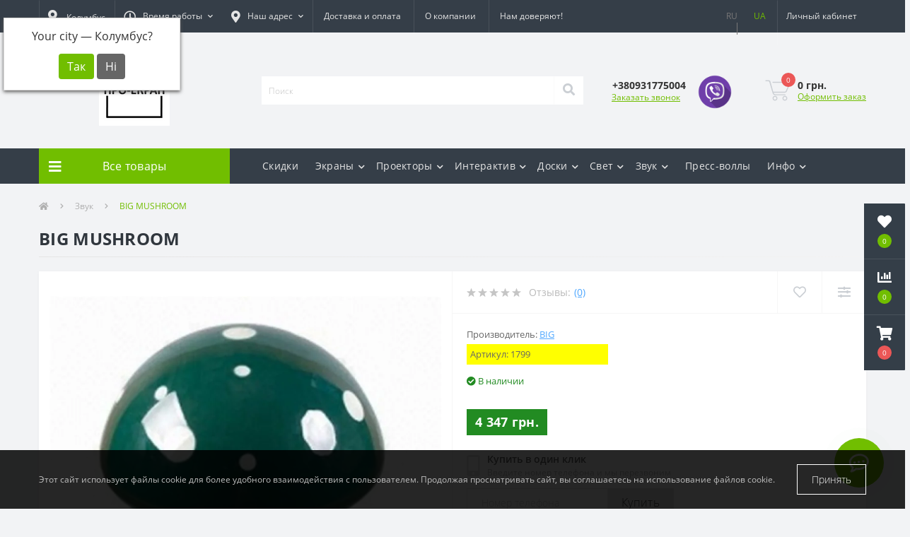

--- FILE ---
content_type: text/html; charset=utf-8
request_url: https://pro-ekran.com/zvuk/big_mushroom
body_size: 19718
content:
<!DOCTYPE html>
<!--[if IE]><![endif]-->
<!--[if IE 8 ]><html dir="ltr" lang="ru" class="ie8"><![endif]-->
<!--[if IE 9 ]><html dir="ltr" lang="ru" class="ie9"><![endif]-->
<!--[if (gt IE 9)|!(IE)]><!-->
<html dir="ltr" lang="ru">
<!--<![endif]-->
<head>
<meta charset="UTF-8" />
<meta name="viewport" content="width=device-width, initial-scale=1, user-scalable=0">
<meta http-equiv="X-UA-Compatible" content="IE=edge">

            
            			
<title>Купить BIG MUSHROOM в </title>

      

<meta property="og:title" content="Купить BIG MUSHROOM в " />
<meta property="og:description" content="✅ Купить BIG MUSHROOM по цене 4 347 грн. с ➤ официальной гарантией и ✈быстрой доставкой по всей Украине ▶Бесплатная Консультация и Помощь в Выборе. Звоните - ☎ (093)177-50-04" />
<meta property="og:site_name" content="ПРО-ЕКРАН" />
<meta property="og:url" content="https://pro-ekran.com/zvuk/big_mushroom" />
<meta property="og:image" content="https://pro-ekran.com/image/catalog/images/stories/virtuemart/product/big-mushroom.jpg" />
<meta property="og:image:type" content="image/jpeg" />
<meta property="og:image:width" content="600" />
<meta property="og:image:height" content="600" />
<meta property="og:image:alt" content="BIG MUSHROOM" />
<meta property="og:type" content="product" />
			
<base href="https://pro-ekran.com/" />

		<link rel="alternate" href="https://pro-ekran.com/zvuk/big_mushroom" hreflang="ru" />
<link rel="alternate" href="https://pro-ekran.com/ua/zvuk/big_mushroom" hreflang="ua" />

			
<meta name="description" content="✅ Купить BIG MUSHROOM по цене 4 347 грн. с ➤ официальной гарантией и ✈быстрой доставкой по всей Украине ▶Бесплатная Консультация и Помощь в Выборе. Звоните - ☎ (093)177-50-04" />
<meta name="keywords" content="BIG MUSHROOM, купить BIG MUSHROOM, купить BIG MUSHROOM в , BIG MUSHROOM цена, BIG MUSHROOM интернет магазин, характеристики BIG MUSHROOM" />
<link rel="preload" href="catalog/view/theme/oct_ultrastore/stylesheet/fonts/OpenSansLight.woff2" as="font" type="font/woff2" crossorigin>
<link rel="preload" href="catalog/view/theme/oct_ultrastore/stylesheet/fonts/OpenSansBold.woff2" as="font" type="font/woff2" crossorigin>
<link rel="preload" href="catalog/view/theme/oct_ultrastore/stylesheet/fonts/OpenSansRegular.woff2" as="font" type="font/woff2" crossorigin>
<link rel="preload" href="catalog/view/theme/oct_ultrastore/stylesheet/fonts/OpenSansSemibold.woff2" as="font" type="font/woff2" crossorigin>
<link rel="preload" href="catalog/view/theme/oct_ultrastore/stylesheet/fontawesome-free-5.6.1-web/webfonts/fa-solid-900.woff2" as="font" type="font/woff2" crossorigin>
<link rel="preload" href="catalog/view/theme/oct_ultrastore/stylesheet/fontawesome-free-5.6.1-web/webfonts/fa-regular-400.woff2" as="font" type="font/woff2" crossorigin>
<link rel="preload" href="catalog/view/theme/oct_ultrastore/stylesheet/fontawesome-free-5.6.1-web/webfonts/fa-brands-400.woff2" as="font" type="font/woff2" crossorigin>
<link href="catalog/view/theme/oct_ultrastore/stylesheet/bootstrap.min.css" rel="stylesheet" media="screen" />
<link href="catalog/view/theme/oct_ultrastore/stylesheet/fontawesome-free-5.6.1-web/css/all.css" rel="stylesheet" media="screen" />
<link href="catalog/view/theme/oct_ultrastore/stylesheet/fonts.css" rel="stylesheet" media="screen" />
<link href="catalog/view/theme/oct_ultrastore/stylesheet/main.css" rel="stylesheet" media="screen" />
<link href="catalog/view/theme/oct_ultrastore/stylesheet/responsive.css" rel="stylesheet" media="screen" />
<link href="catalog/view/theme/oct_ultrastore/stylesheet/dynamic_stylesheet_0.css" rel="stylesheet" media="screen" />
<link href="catalog/view/javascript/progroman/progroman.citymanager.css" rel="stylesheet" media="screen" />
<link href="catalog/view/theme/oct_ultrastore/js/slick/slick.min.css" rel="stylesheet" media="screen" />
<link href="catalog/view/theme/oct_ultrastore/js/fancybox/jquery.fancybox.min.css" rel="stylesheet" media="screen" />
<script src="catalog/view/theme/oct_ultrastore/js/jquery-3.3.1.min.js"></script>
<script src="catalog/view/theme/oct_ultrastore/js/popper.min.js"></script>
<script src="catalog/view/theme/oct_ultrastore/js/bootstrap.min.js"></script>
<script src="catalog/view/theme/oct_ultrastore/js/main.js"></script>
<script src="catalog/view/theme/oct_ultrastore/js/bootstrap-notify/bootstrap-notify.js"></script>
<script src="catalog/view/theme/oct_ultrastore/js/common.js"></script>
<script src="catalog/view/javascript/progroman/jquery.progroman.autocomplete.js"></script>
<script src="catalog/view/javascript/progroman/jquery.progroman.citymanager.js"></script>
<script src="catalog/view/theme/oct_ultrastore/js/slick/slick.min.js"></script>
<script src="catalog/view/theme/oct_ultrastore/js/fancybox/jquery.fancybox.min.js"></script>
<link href="https://pro-ekran.com/zvuk/big_mushroom" rel="canonical" />
<link href="https://pro-ekran.com/image/catalog/favicon.png" rel="icon" />
<!-- Google tag (gtag.js) -->
<script async src="https://www.googletagmanager.com/gtag/js?id=G-Q64KMYDJNQ"></script>
<script>
  window.dataLayer = window.dataLayer || [];
  function gtag(){dataLayer.push(arguments);}
  gtag('js', new Date());

  gtag('config', 'G-Q64KMYDJNQ');
</script>

    <script>
        ! function(f, b, e, v, n, t, s) {
            if (f.fbq) return;
            n = f.fbq = function() {
                n.callMethod ?
                    n.callMethod.apply(n, arguments) : n.queue.push(arguments)
            };
            if (!f._fbq) f._fbq = n;
            n.push = n;
            n.loaded = !0;
            n.version = '2.0';
            n.queue = [];
            t = b.createElement(e);
            t.async = !0;
            t.src = v;
            s = b.getElementsByTagName(e)[0];
            s.parentNode.insertBefore(t, s)
        }(window,
            document, 'script', 'https://connect.facebook.net/en_US/fbevents.js');

        fbq('init', '1465145307127262');
    </script>
	
	<!-- Facebook Pixel Code -->
<script>
  !function(f,b,e,v,n,t,s)
  {if(f.fbq)return;n=f.fbq=function(){n.callMethod?
  n.callMethod.apply(n,arguments):n.queue.push(arguments)};
  if(!f._fbq)f._fbq=n;n.push=n;n.loaded=!0;n.version='2.0';
  n.queue=[];t=b.createElement(e);t.async=!0;
  t.src=v;s=b.getElementsByTagName(e)[0];
  s.parentNode.insertBefore(t,s)}(window, document,'script',
  'https://connect.facebook.net/en_US/fbevents.js');
  fbq('init', '2947615208787590');
  fbq('track', 'PageView');
</script>
<noscript><img height="1" width="1" style="display:none"
  src="https://www.facebook.com/tr?id=2947615208787590&ev=PageView&noscript=1"
/></noscript>
<!-- End Facebook Pixel Code -->
	
    <!-- Facebook Pixel Code -->

    <noscript>
        <img height="1" width="1" style="display:none" src="https://www.facebook.com/tr?id=1465145307127262&ev=PageView&noscript=1" />
    </noscript>
    <!-- End Facebook Pixel Code -->

    <!--    <script type="text/javascript">(window.Image ? (new Image()) : document.createElement('img')).src = location.protocol + '//vk.com/rtrg?r=F0I0r2tz7nmoEgIRUC79mIAzGu3uhHYpMXrYZFuZl4A1qDV3xqq8gEUlXgMDTHaK2fD4kVz1YRHUN64CjBiUGVKHNts7585iTJp83OoTf9EA3GvMwpmY2zHXEV6FpBArUJfQ*czf1tpY5zAF/R1VTPrwm21vCg2uKy0z2MNvmAM-';</script>-->

    <!-- Yandex.Metrika counter -->
    <!-- <script type="text/javascript">
    (function (d, w, c) {
        (w[c] = w[c] || []).push(function() {
            try {
                w.yaCounter31122526 = new Ya.Metrika({
                    id:31122526,
                    clickmap:true,
                    trackLinks:true,
                    accurateTrackBounce:true,
                    webvisor:true,
                    ecommerce:"dataLayer"
                });
            } catch(e) { }
        });

        var n = d.getElementsByTagName("script")[0],
            s = d.createElement("script"),
            f = function () { n.parentNode.insertBefore(s, n); };
        s.type = "text/javascript";
        s.async = true;
        s.src = "https://mc.yandex.ru/metrika/watch.js";

        if (w.opera == "[object Opera]") {
            d.addEventListener("DOMContentLoaded", f, false);
        } else { f(); }
    })(document, window, "yandex_metrika_callbacks");
</script> -->
    <!-- /Yandex.Metrika counter -->

    <script async src="https://www.googletagmanager.com/gtag/js?id=UA-59238562-2"></script>

    <script>
        window.dataLayer = window.dataLayer || [];

        function gtag() {
            dataLayer.push(arguments);
        }
        gtag('js', new Date());

        gtag('config', 'UA-59238562-2');
    </script>

    <!-- Global site tag (gtag.js) - AdWords: 847210691 -->
    <script async src="https://www.googletagmanager.com/gtag/js?id=AW-847210691"></script>
    <script>
        window.dataLayer = window.dataLayer || [];

        function gtag() {
            dataLayer.push(arguments);
        }
        gtag('js', new Date());

        gtag('config', 'AW-847210691');
    </script>
<style>
			#oct-infobar {background:rgb(20, 29, 38);}
			.oct-infobar-text {color:rgb(190, 190, 190);}
			.oct-infobar-text a {color:rgb(113, 190, 0);}
			#oct-infobar-btn {background:rgb(113, 190, 0);color:rgb(255, 255, 255);}
			#oct-infobar-btn:hover {background:rgb(255, 255, 255);color:rgb(0, 0, 0);}
			</style></head>
<body class="top">

						<div class="oct-fixed-bar fixed-right">
								<div class="oct-fixed-bar-item oct-fixed-bar-wishlist">
					<a href="https://pro-ekran.com/wishlist" class="oct-fixed-bar-link" title="Список желаний"><i class="fas fa-heart"></i><span class="oct-fixed-bar-quantity oct-wishlist-quantity">0</span></a>
				</div>
												<div class="oct-fixed-bar-item oct-fixed-bar-compare">
					<a href="https://pro-ekran.com/compare-products" class="oct-fixed-bar-link" title="Список сравнения"><i class="fas fa-chart-bar"></i><span class="oct-fixed-bar-quantity oct-compare-quantity">0</span></a>
				</div>
												<div class="oct-fixed-bar-item oct-fixed-bar-cart">
										<a href="javascript:;" onclick="octPopupCart()" class="oct-fixed-bar-link" title="Корзина">
										<i class="fas fa-shopping-cart"></i><span id="oct-cart-quantity" class="oct-fixed-bar-quantity">0</span></a>
				</div>
							</div>
						
<div id="us_menu_mobile_box" class="d-lg-none">
	<div id="us_menu_mobile_title" class="modal-header">
		<span class="modal-title">Меню</span>
		<button id="us_menu_mobile_close" type="button" class="us-close">
			<span aria-hidden="true" class="us-modal-close-icon us-modal-close-left"></span>
			<span aria-hidden="true" class="us-modal-close-icon us-modal-close-right"></span>
		</button>
	</div>
	<div id="us_menu_mobile_content"></div>
</div>
<nav id="top">
  <div class="container d-flex h-100">
		<div id="us_menu_mobile_button" class="us-menu-mobile d-lg-none h-100">
			<img src="catalog/view/theme/oct_ultrastore/img/burger.svg" class="us-navbar-toggler" alt="" />
		</div>
	<div id="dropdown_menu_info" class="us-top-mobile-item us-top-mobile-item-info d-lg-none dropdown h-100" onclick="initOctMap();">
			<img src="catalog/view/theme/oct_ultrastore/img/mobile-info.svg" class="us-navbar-info" alt="" />
		<div id="us_info_mobile" class="nav-dropdown-menu">
				<div class="modal-header">
			        <div class="modal-title">Информация</div>
			        <button id="us_info_mobile_close" type="button" class="us-close">
						<span aria-hidden="true" class="us-modal-close-icon us-modal-close-left"></span>
						<span aria-hidden="true" class="us-modal-close-icon us-modal-close-right"></span>
			        </button>
			    </div>
				<div class="nav-dropdown-menu-content">
										<ul class="list-unstyled mobile-information-box">
						<li class="mobile-info-title"><strong>Информация</strong></li>
												<li class="oct-menu-information-li"><a href="/delivery" class="oct-menu-a">Доставка и оплата</a></li>
												<li class="oct-menu-information-li"><a href="/otzyvi-pro-ekran" class="oct-menu-a">Отзывы</a></li>
												<li class="oct-menu-information-li"><a href="/trust" class="oct-menu-a">Нам доверяют!</a></li>
												<li class="oct-menu-information-li"><a href="/o-kompanii" class="oct-menu-a">О компании</a></li>
											</ul>
															<ul class="list-unstyled mobile-shedule-box">
						<li class="mobile-info-title"><strong>Время работы:</strong></li>
					</ul>
															<ul class="list-unstyled mobile-phones-box">
						<li class="mobile-info-title"><strong>Телефоны:</strong></li>
												<li><a href="tel:+380931775004" class="phoneclick">+380931775004</a></li>
											</ul>
															<ul class="list-unstyled mobile-information-box">
						<li class="mobile-info-title"><strong>Почта:</strong></li>
						<li><a href="mailto:sale@pro-ekran.com">sale@pro-ekran.com</a></li>
					</ul>
															<ul class="list-unstyled mobile-information-box mobile-messengers-box">
						<li class="mobile-info-title"><strong>Мессенджеры:</strong></li>
												<li><a rel="nofollow" href="https://t.me/+380500499040" target="_blank" class="us-fixed-contact-item d-flex align-items-center"><span class="us-fixed-contact-item-icon us-fixed-contact-telegram d-flex align-items-center justify-content-center"><i class="fab fa-telegram"></i></span><span>Telegram</span></a></li>
																		<li><a rel="nofollow" href="viber://chat?number=+380500499040" target="_blank" class="us-fixed-contact-item d-flex align-items-center us-fixed-contact-viber-mobile"><span class="us-fixed-contact-item-icon us-fixed-contact-viber d-flex align-items-center justify-content-center"><i class="fab fa-viber"></i></span><span>Viber</span></a></li>
																													</ul>
															<ul class="list-unstyled">
						<li class="mobile-info-title"><strong>Наш адрес:</strong></li>
						<li class="mobile-info-address">г. Одесса, ул. Героев Крут (Валентины Терешковой), 15, БЦ "Черемушки". </li>
					</ul>
					<div class="us_mobile_menu_info-map not_in mb-4"></div>
					<script>
					function initOctMap() {
						octShowMap('<iframe style="border: 0;" src="https://www.google.com/maps/embed?pb=!1m18!1m12!1m3!1d2749.8058580943257!2d30.71199381542971!3d46.43272747912433!2m3!1f0!2f0!3f0!3m2!1i1024!2i768!4f13.1!3m3!1m2!1s0x0%3A0x171b0d2f2e7bf4b8!2z0KfQtdGA0LXQvNGD0YjQutC4INCR0ZbQt9C90LXRgS3RhtC10L3RgtGAINCi0J7Qkg!5e0!3m2!1sru!2sua!4v1489185051915" width="600" height="450" frameborder="0" allowfullscreen="allowfullscreen"></iframe>', '.us_mobile_menu_info-map');
					}
				    </script>
									</div>
			</div>
		</div>
		<div id="top-left" class="mr-auto d-flex align-items-center">
		    <div class="dropdown h-100">
			  	<div class="prmn-cmngr"><div class="prmn-cmngr__content">
  <div class="prmn-cmngr__title">
    <span class="prmn-cmngr__title-text"></span>
    <a class="prmn-cmngr__city btn top-address btn-link dropdown-toggle d-flex align-items-center h-100">
      <span class="prmn-cmngr__city-name"><i class="fas fa-map-marker-alt"></i> Колумбус</span>
    </a>
  </div>
  <div class="prmn-cmngr__confirm">
    Your city &mdash; <span class="prmn-cmngr__confirm-city">Колумбус</span>?
    <div class="prmn-cmngr__confirm-btns">
        <input class="prmn-cmngr__confirm-btn btn btn-primary" value="Так" type="button" data-value="yes"
               data-redirect="">
        <input class="prmn-cmngr__confirm-btn btn" value="Ні" type="button" data-value="no">
    </div>
</div>
</div></div>
			</div>
						<div class="dropdown h-100">
			  	<a class="btn btn-shedule btn-link dropdown-toggle d-flex align-items-center h-100" href="javascript:;" role="button" id="dropdownMenu1" data-toggle="dropdown" aria-haspopup="true" aria-expanded="false"><i class="far fa-clock"></i> <span>Время работы</span> <i class="fas fa-chevron-down"></i></a>
				<ul class="dropdown-menu nav-dropdown-menu shedule-dropdown-menu" aria-labelledby="dropdownMenu1">
									    <li class="dropdown-item us-dropdown-item">Пн-Пт: с 10:00 до 18:00</li>
				    				    <li class="dropdown-item us-dropdown-item">Сб: с 10:00 до 16:00</li>
				    				    <li class="dropdown-item us-dropdown-item">Вс: выходной</li>
				    				</ul>
			</div>
									<div class="dropdown h-100">
				<a class="btn top-address btn-link dropdown-toggle d-flex align-items-center h-100" href="javascript:;" role="button" id="dropdownMenuAddress" data-toggle="dropdown" aria-haspopup="true" aria-expanded="false"><i class="fas fa-map-marker-alt"></i> <span>Наш адрес</span> <i class="fas fa-chevron-down"></i></a>
				<ul class="dropdown-menu nav-dropdown-menu address-dropdown-menu" aria-labelledby="dropdownMenuAddress">
				    <li class="dropdown-item us-dropdown-item">г. Одесса, ул. Героев Крут (Валентины Терешковой), 15, БЦ "Черемушки". </li>
				    				    <li class="us-mobile-map-box not_in" id="oct-contact-map"></li>
				    <script>
				    	$('#dropdownMenuAddress').on('mouseenter mouseleave', function() {
					    	octShowMap('<iframe style="border: 0;" src="https://www.google.com/maps/embed?pb=!1m18!1m12!1m3!1d2749.8058580943257!2d30.71199381542971!3d46.43272747912433!2m3!1f0!2f0!3f0!3m2!1i1024!2i768!4f13.1!3m3!1m2!1s0x0%3A0x171b0d2f2e7bf4b8!2z0KfQtdGA0LXQvNGD0YjQutC4INCR0ZbQt9C90LXRgS3RhtC10L3RgtGAINCi0J7Qkg!5e0!3m2!1sru!2sua!4v1489185051915" width="600" height="450" frameborder="0" allowfullscreen="allowfullscreen"></iframe>', '#oct-contact-map');
						});
				    </script>
				    				</ul>
			</div>
										<ul class="top-info-ul">
									<li><a href="/delivery" class="btn-link btn-block h-100 hidden-xs">Доставка и оплата</a></li>
									<li><a href="/o-kompanii" class="btn-link btn-block h-100 hidden-xs">О компании</a></li>
									<li><a href="trust" class="btn-link btn-block h-100 hidden-xs">Нам доверяют!</a></li>
								</ul>
					</div>
		<div id="top-links" class="nav ml-auto d-flex">
			<div id="language" class="language">
	<div class="mobile-info-title d-lg-none"><strong>Язык</strong></div>
	<form action="https://pro-ekran.com/index.php?route=common/language/language" class="h-100" method="post" enctype="multipart/form-data" id="form-language">
				    <button class="language-select active-item firstlang" type="button" name="ru-ru">
						   RU
						</button>
				    <button class="language-select" type="button" name="uk-ua">
						   UA
						</button>
			    <input type="hidden" name="code" value="" />
	    <input type="hidden" name="redirect" value="eyJyb3V0ZSI6InByb2R1Y3RcL3Byb2R1Y3QiLCJ1cmwiOiImcGF0aD01NSZwcm9kdWN0X2lkPTEwNDYiLCJwcm90b2NvbCI6IjEifQ==" />
	</form>
</div>

			 
			<div class="dropdown" id="us-account-dropdown">
								<a href="javascript:;" onclick="octPopupLogin();" title="Личный кабинет" class="btn btn-user btn-link btn-block h-100" role="button" aria-haspopup="true"><img src="catalog/view/theme/oct_ultrastore/img/user-mobile.svg" class="us-navbar-account" alt="" /><i class="far fa-user"></i> <span class="hidden-xs">Личный кабинет</span></a>
					        </div>
		</div>
		<a href="https://pro-ekran.com/wishlist" rel="nofollow" class="us-mobile-top-btn us-mobile-top-btn-wishlist d-lg-none h-100">
    <span class="us-mobile-top-btn-item">
		<img src="catalog/view/theme/oct_ultrastore/img/wishlist-mobile.svg" alt=""/>
		<span class="mobile-header-index oct-wishlist-quantity">0</span>
	</span>
</a>
<a href="https://pro-ekran.com/compare-products" rel="nofollow" class="us-mobile-top-btn us-mobile-top-btn-compare d-lg-none h-100">
    <span class="us-mobile-top-btn-item">
		<img src="catalog/view/theme/oct_ultrastore/img/compare-mobile.svg" alt=""/>
		<span class="mobile-header-index oct-compare-quantity">0</span>
	</span>
</a>
<a href="javascript:;" onclick="octPopupCart()" id="us_cart_mobile" class="us-mobile-top-btn us-mobile-top-btn-cart d-lg-none h-100">
    <span class="us-mobile-top-btn-item">
        <img src="catalog/view/theme/oct_ultrastore/img/cart-mobile.svg" alt=""/>
        <span id="mobile_cart_index" class="mobile-header-index">0</span>
    </span>
</a>

	</div>
</nav>
<header>
  <div class="container">
    <div class="row align-items-center">
    	<div id="logo" class="col-6 col-lg-3 col-md-3 us-logo-box text-center">
												<a href="https://pro-ekran.com/">
						<img src="https://pro-ekran.com/image/catalog/images/logo-pe-ua-100.png" title="ПРО-ЕКРАН" alt="ПРО-ЕКРАН" class="us-logo-img" />
					</a>
									</div>
		<div class="col-12 col-lg-5 col-md-6 us-search-box"><div id="search" class="input-group header-input-group">
	<input type="text" id="input_search" name="search" value="" placeholder="Поиск" class="input-lg h-100 header-input" />
	<button type="button"  id="oct-search-button" class="btn btn-search header-btn-search h-100"><i class="fa fa-search"></i></button>
	<div id="us_livesearch_close" onclick="clearLiveSearch();" class="d-lg-none"><i class="fas fa-times"></i></div>
	<div id="us_livesearch"></div>
</div>

<script>
function clearLiveSearch() {
	$('#us_livesearch_close').removeClass('visible');
	$('#us_livesearch').removeClass('expanded');
	$('#us_livesearch').html('');
	$('#input_search').val('');
}

$(document).ready(function() {
	let timer, delay = 500;

	$('#input_search').keyup(function(event) {

	    switch(event.keyCode) {
			case 37:
			case 39:
			case 38:
			case 40:
				return;
			case 27:
				clearLiveSearch();
				$('#us_overlay').removeClass('active');
				return;
		}

	    clearTimeout(timer);

	    timer = setTimeout(function() {
	        let value = $('header #search input[name=\'search\']').val();

			if (value.length >= 2) {
				let key = encodeURIComponent(value);
				octsearch.search(key, 'desktop');
			} else if (value.length === 0) {
				clearLiveSearch();
			}

	    }, delay );
	});
});

let octsearch = {
	'search': function(key, type) {
		$.ajax({
			url: 'index.php?route=octemplates/module/oct_live_search',
			type: 'post',
			data: 'key=' + key,
			dataType: 'html',
			cache: false,
			success: function(data) {
				$('#us_livesearch').html(data).addClass('expanded');

				if(data = data.match(/livesearch/g)) {
					$('#us_livesearch_close').addClass('visible');
					$('#us_overlay').addClass('active');
				} else {
					$('#us_livesearch_close').removeClass('visible');
					$('#us_overlay').removeClass('active');
				}
			}
		});
	}
}
</script>
</div>
				<div class="col-6 col-lg-2 col-md-3 us-phone-box d-flex align-items-center">
			<div class="us-phone-img">
				<img src="catalog/view/theme/oct_ultrastore/img/pnone-icon.svg" alt="phone-icon">
			</div>
			<div class="us-phone-content">
								<a class="btn top-phone-btn" href="tel:+380931775004" role="button" id="us-phones-dropdown"><span>+380931775004</span></a>
				
						<a href="javascript:;" class="us-phone-link" onclick="octPopupCallPhone()">Заказать звонок</a>
						
			</div>
									    <div class="header-whatsapp">
				    <a rel="nofollow" target="_blank" href="viber://chat?number=+380500499040" >
					    <img src="/image/catalog/viber-icon.png" style="max-width: 50px" />
					</a>
				</div>
					</div>
				<div id="cart" class="col-lg-2 us-cart-box d-flex align-items-center justify-content-end">
		<button type="button" class="us-cart-img" onclick="octPopupCart()">
			<img src="catalog/view/theme/oct_ultrastore/img/cart-icon.svg" alt="cart-icon">
		<span class="header-cart-index">0</span>
	</button>
	<div class="us-cart-content">
		<p class="us-cart-text">
			0 грн.
		</p>
		<a href="https://pro-ekran.com/index.php?route=checkout/simplecheckout" class="us-cart-link">
			Оформить заказ
		</a>
	</div>
</div>
    </div>
  </div>
</header>
<div class="menu-row sticky-top">
	<div class="container">
		<div class="row">
					<div id="oct-menu-box" class="col-lg-3">
	<div  id="oct-ultra-menu-header" class="oct-ultra-menu d-flex align-items-center justify-content-center">
		<span><i class="fas fa-bars"></i> Все товары</span>
	</div>
	<nav id="oct-menu-dropdown-menu">
		<ul id="oct-menu-ul" class="oct-menu-ul oct-menu-parent-ul list-unstyled">
										<li class="oct-menu-li">
				<div class="d-flex align-items-center justify-content-between">
					<a href="https://pro-ekran.com/jekrany" class="oct-menu-a"><span class="oct-menu-item-name">Экраны для проектора</span></a><span class="oct-menu-toggle"><i class="fas fa-chevron-right"></i></span>				</div>
				<div class="oct-menu-child-ul">
					<div class="oct-menu-back"><i class="fas fa-long-arrow-alt-left"></i> Экраны для проектора</div>
					<ul class="oct-menu-ul list-unstyled">
												<li class="oct-menu-li">
							<div class="d-flex align-items-center justify-content-between">
								<a href="https://pro-ekran.com/jekrany/4-3"><span class="oct-menu-item-name">Экраны для проектора 4:3</span></a>							</div>
													</li>
												<li class="oct-menu-li">
							<div class="d-flex align-items-center justify-content-between">
								<a href="https://pro-ekran.com/jekrany/16-9"><span class="oct-menu-item-name">Экраны для проектора 16:9</span></a>							</div>
													</li>
												<li class="oct-menu-li">
							<div class="d-flex align-items-center justify-content-between">
								<a href="https://pro-ekran.com/jekrany/16-10-wide-screen"><span class="oct-menu-item-name">Экраны для проектора 16:10</span></a>							</div>
													</li>
												<li class="oct-menu-li">
							<div class="d-flex align-items-center justify-content-between">
								<a href="https://pro-ekran.com/jekrany/1-1"><span class="oct-menu-item-name">Экраны для проектора 1:1</span></a>							</div>
													</li>
												<li class="oct-menu-li">
							<div class="d-flex align-items-center justify-content-between">
								<a href="https://pro-ekran.com/jekrany/rulonnye"><span class="oct-menu-item-name">Рулонные экраны для проектора</span></a>							</div>
													</li>
												<li class="oct-menu-li">
							<div class="d-flex align-items-center justify-content-between">
								<a href="https://pro-ekran.com/jekrany/na-trenoge"><span class="oct-menu-item-name">Экраны на штативе (треноге)</span></a>							</div>
													</li>
												<li class="oct-menu-li">
							<div class="d-flex align-items-center justify-content-between">
								<a href="https://pro-ekran.com/jekrany/motorizirovannye"><span class="oct-menu-item-name">Моторизированные экраны</span></a>							</div>
													</li>
												<li class="oct-menu-li">
							<div class="d-flex align-items-center justify-content-between">
								<a href="https://pro-ekran.com/jekrany/bolshie-ekrany"><span class="oct-menu-item-name">Большие экраны (&gt;300 см)</span></a>							</div>
													</li>
												<li class="oct-menu-li">
							<div class="d-flex align-items-center justify-content-between">
								<a href="https://pro-ekran.com/jekrany/ekrany-pro-ekran"><span class="oct-menu-item-name">Экраны ПРО-ЭКРАН (Украина)</span></a>							</div>
													</li>
												<li class="oct-menu-li">
							<div class="d-flex align-items-center justify-content-between">
								<a href="https://pro-ekran.com/jekrany/na-luversah"><span class="oct-menu-item-name">Экраны на люверсах</span></a>							</div>
													</li>
												<li class="oct-menu-li">
							<div class="d-flex align-items-center justify-content-between">
								<a href="https://pro-ekran.com/jekrany/ekran-obratnoy-proekcyi"><span class="oct-menu-item-name">Экраны обратной проекции</span></a>							</div>
													</li>
												<li class="oct-menu-li">
							<div class="d-flex align-items-center justify-content-between">
								<a href="https://pro-ekran.com/jekrany/natyazhnyye-na-rame"><span class="oct-menu-item-name">Натяжные экраны на раме</span></a>							</div>
													</li>
																	</ul>
				</div>
			</li>
								<li class="oct-menu-li">
				<div class="d-flex align-items-center justify-content-between">
					<a href="https://pro-ekran.com/proektory" class="oct-menu-a"><span class="oct-menu-item-name">Проекторы</span></a><span class="oct-menu-toggle"><i class="fas fa-chevron-right"></i></span>				</div>
				<div class="oct-menu-child-ul">
					<div class="oct-menu-back"><i class="fas fa-long-arrow-alt-left"></i> Проекторы</div>
					<ul class="oct-menu-ul list-unstyled">
												<li class="oct-menu-li">
							<div class="d-flex align-items-center justify-content-between">
								<a href="https://pro-ekran.com/proektory/proektory-benq"><span class="oct-menu-item-name">Проекторы BenQ</span></a>							</div>
													</li>
												<li class="oct-menu-li">
							<div class="d-flex align-items-center justify-content-between">
								<a href="https://pro-ekran.com/proektory/proektory-big"><span class="oct-menu-item-name">Проекторы BIG</span></a>							</div>
													</li>
												<li class="oct-menu-li">
							<div class="d-flex align-items-center justify-content-between">
								<a href="https://pro-ekran.com/proektory/casio"><span class="oct-menu-item-name">Проекторы CASIO</span></a>							</div>
													</li>
												<li class="oct-menu-li">
							<div class="d-flex align-items-center justify-content-between">
								<a href="https://pro-ekran.com/proektory/proektory-epson"><span class="oct-menu-item-name">Проекторы Epson</span></a>							</div>
													</li>
												<li class="oct-menu-li">
							<div class="d-flex align-items-center justify-content-between">
								<a href="https://pro-ekran.com/proektory/proektory-hitachi"><span class="oct-menu-item-name">Проекторы Hitachi</span></a>							</div>
													</li>
												<li class="oct-menu-li">
							<div class="d-flex align-items-center justify-content-between">
								<a href="https://pro-ekran.com/proektory/proektory-optoma"><span class="oct-menu-item-name">Проекторы Optoma</span></a>							</div>
													</li>
												<li class="oct-menu-li">
							<div class="d-flex align-items-center justify-content-between">
								<a href="https://pro-ekran.com/proektory/panasonic"><span class="oct-menu-item-name">Проекторы Panasonic</span></a>							</div>
													</li>
												<li class="oct-menu-li">
							<div class="d-flex align-items-center justify-content-between">
								<a href="https://pro-ekran.com/proektory/proektory-tecro"><span class="oct-menu-item-name">Проекторы Tecro</span></a>							</div>
													</li>
												<li class="oct-menu-li">
							<div class="d-flex align-items-center justify-content-between">
								<a href="https://pro-ekran.com/proektory/proektory-viewsonic"><span class="oct-menu-item-name">Проекторы ViewSonic</span></a>							</div>
													</li>
												<li class="oct-menu-li">
							<div class="d-flex align-items-center justify-content-between">
								<a href="https://pro-ekran.com/proektory/proektory-vivitek"><span class="oct-menu-item-name">Проекторы Vivitek</span></a>							</div>
													</li>
												<li class="oct-menu-li">
							<div class="d-flex align-items-center justify-content-between">
								<a href="https://pro-ekran.com/proektory/proektory-xgimi"><span class="oct-menu-item-name">Проекторы XGIMI</span></a>							</div>
													</li>
												<li class="oct-menu-li">
							<div class="d-flex align-items-center justify-content-between">
								<a href="https://pro-ekran.com/proektory/drugie-proektory"><span class="oct-menu-item-name">Другие проекторы</span></a>							</div>
													</li>
												<li class="oct-menu-li">
							<div class="d-flex align-items-center justify-content-between">
								<a href="https://pro-ekran.com/proektory/proektor-i-ekran"><span class="oct-menu-item-name">Комплекты Экран + Проектор</span></a>							</div>
													</li>
																	</ul>
				</div>
			</li>
								<li class="oct-menu-li">
				<div class="d-flex align-items-center justify-content-between">
					<a href="https://pro-ekran.com/doski" class="oct-menu-a"><span class="oct-menu-item-name">Доски</span></a><span class="oct-menu-toggle"><i class="fas fa-chevron-right"></i></span>				</div>
				<div class="oct-menu-child-ul">
					<div class="oct-menu-back"><i class="fas fa-long-arrow-alt-left"></i> Доски</div>
					<ul class="oct-menu-ul list-unstyled">
												<li class="oct-menu-li">
							<div class="d-flex align-items-center justify-content-between">
								<a href="https://pro-ekran.com/doski/aksessuary"><span class="oct-menu-item-name">Аксессуары для досок</span></a>							</div>
													</li>
												<li class="oct-menu-li">
							<div class="d-flex align-items-center justify-content-between">
								<a href="https://pro-ekran.com/doski/doski-dlya-shkoly-mela"><span class="oct-menu-item-name">Доски для школы (для мела)</span></a>							</div>
													</li>
												<li class="oct-menu-li">
							<div class="d-flex align-items-center justify-content-between">
								<a href="https://pro-ekran.com/doski/doski-magnitno-markernye"><span class="oct-menu-item-name">Доски магнитно-маркерные</span></a>							</div>
													</li>
												<li class="oct-menu-li">
							<div class="d-flex align-items-center justify-content-between">
								<a href="https://pro-ekran.com/doski/doski-magnitno-markernye-v-kletku"><span class="oct-menu-item-name">Доски магнитно-маркерные в клетку</span></a>							</div>
													</li>
												<li class="oct-menu-li">
							<div class="d-flex align-items-center justify-content-between">
								<a href="https://pro-ekran.com/doski/doski-na-kolesah"><span class="oct-menu-item-name">Доски на колесах оборотные</span></a>							</div>
													</li>
												<li class="oct-menu-li">
							<div class="d-flex align-items-center justify-content-between">
								<a href="https://pro-ekran.com/doski/doski-probkovye"><span class="oct-menu-item-name">Доски пробковые</span></a>							</div>
													</li>
												<li class="oct-menu-li">
							<div class="d-flex align-items-center justify-content-between">
								<a href="https://pro-ekran.com/doski/flipcharty"><span class="oct-menu-item-name">Флипчарты</span></a>							</div>
													</li>
																	</ul>
				</div>
			</li>
								<li class="oct-menu-li">
				<div class="d-flex align-items-center justify-content-between">
					<a href="https://pro-ekran.com/svet" class="oct-menu-a"><span class="oct-menu-item-name">Свет</span></a><span class="oct-menu-toggle"><i class="fas fa-chevron-right"></i></span>				</div>
				<div class="oct-menu-child-ul">
					<div class="oct-menu-back"><i class="fas fa-long-arrow-alt-left"></i> Свет</div>
					<ul class="oct-menu-ul list-unstyled">
												<li class="oct-menu-li">
							<div class="d-flex align-items-center justify-content-between">
								<a href="https://pro-ekran.com/svet/golovy"><span class="oct-menu-item-name">Головы</span></a>							</div>
													</li>
												<li class="oct-menu-li">
							<div class="d-flex align-items-center justify-content-between">
								<a href="https://pro-ekran.com/svet/dimmery-i-svitchery"><span class="oct-menu-item-name">Диммеры и свитчеры</span></a>							</div>
													</li>
												<li class="oct-menu-li">
							<div class="d-flex align-items-center justify-content-between">
								<a href="https://pro-ekran.com/svet/dinamicheskie-pribory"><span class="oct-menu-item-name">Динамические приборы</span></a>							</div>
													</li>
												<li class="oct-menu-li">
							<div class="d-flex align-items-center justify-content-between">
								<a href="https://pro-ekran.com/svet/zenitnye-projectory"><span class="oct-menu-item-name">Зенитные прожекторы</span></a>							</div>
													</li>
												<li class="oct-menu-li">
							<div class="d-flex align-items-center justify-content-between">
								<a href="https://pro-ekran.com/svet/zerkalnye-shary"><span class="oct-menu-item-name">Зеркальные шары</span></a>							</div>
													</li>
												<li class="oct-menu-li">
							<div class="d-flex align-items-center justify-content-between">
								<a href="https://pro-ekran.com/svet/interyarniy"><span class="oct-menu-item-name">Интерьерный</span></a>							</div>
													</li>
												<li class="oct-menu-li">
							<div class="d-flex align-items-center justify-content-between">
								<a href="https://pro-ekran.com/svet/kontrollery-dmx-ilda"><span class="oct-menu-item-name">Контроллеры DMX и ILDA</span></a>							</div>
													</li>
												<li class="oct-menu-li">
							<div class="d-flex align-items-center justify-content-between">
								<a href="https://pro-ekran.com/svet/lazery"><span class="oct-menu-item-name">Лазеры</span></a>							</div>
													</li>
												<li class="oct-menu-li">
							<div class="d-flex align-items-center justify-content-between">
								<a href="https://pro-ekran.com/svet/projektory-led"><span class="oct-menu-item-name">Прожекторы LED</span></a>							</div>
													</li>
												<li class="oct-menu-li">
							<div class="d-flex align-items-center justify-content-between">
								<a href="https://pro-ekran.com/svet/skanery"><span class="oct-menu-item-name">Сканеры</span></a>							</div>
													</li>
												<li class="oct-menu-li">
							<div class="d-flex align-items-center justify-content-between">
								<a href="https://pro-ekran.com/svet/sledyashie-i-staticheskie"><span class="oct-menu-item-name">Следящие и статические</span></a>							</div>
													</li>
												<li class="oct-menu-li">
							<div class="d-flex align-items-center justify-content-between">
								<a href="https://pro-ekran.com/svet/stojki-svetovye"><span class="oct-menu-item-name">Стойки световые</span></a>							</div>
													</li>
												<li class="oct-menu-li">
							<div class="d-flex align-items-center justify-content-between">
								<a href="https://pro-ekran.com/svet/stroboskopy"><span class="oct-menu-item-name">Стробоскопы</span></a>							</div>
													</li>
												<li class="oct-menu-li">
							<div class="d-flex align-items-center justify-content-between">
								<a href="https://pro-ekran.com/svet/centralnye"><span class="oct-menu-item-name">Центральные</span></a>							</div>
													</li>
																	</ul>
				</div>
			</li>
								<li class="oct-menu-li">
				<div class="d-flex align-items-center justify-content-between">
					<a href="https://pro-ekran.com/zvuk" class="oct-menu-a"><span class="oct-menu-item-name">Звук</span></a><span class="oct-menu-toggle"><i class="fas fa-chevron-right"></i></span>				</div>
				<div class="oct-menu-child-ul">
					<div class="oct-menu-back"><i class="fas fa-long-arrow-alt-left"></i> Звук</div>
					<ul class="oct-menu-ul list-unstyled">
												<li class="oct-menu-li">
							<div class="d-flex align-items-center justify-content-between">
								<a href="https://pro-ekran.com/zvuk/dj-oborudovanye"><span class="oct-menu-item-name">DJ-оборудование</span></a>							</div>
													</li>
												<li class="oct-menu-li">
							<div class="d-flex align-items-center justify-content-between">
								<a href="https://pro-ekran.com/zvuk/avtonomnye-kolonki"><span class="oct-menu-item-name">Автономные колонки</span></a>							</div>
													</li>
												<li class="oct-menu-li">
							<div class="d-flex align-items-center justify-content-between">
								<a href="https://pro-ekran.com/zvuk/aktivnye-sistemy"><span class="oct-menu-item-name">Активные системы</span></a>							</div>
													</li>
												<li class="oct-menu-li">
							<div class="d-flex align-items-center justify-content-between">
								<a href="https://pro-ekran.com/zvuk/karaoke-programmy"><span class="oct-menu-item-name">Караоке программы</span></a>							</div>
													</li>
												<li class="oct-menu-li">
							<div class="d-flex align-items-center justify-content-between">
								<a href="https://pro-ekran.com/zvuk/karaoke-sistemy"><span class="oct-menu-item-name">Караоке системы</span></a>							</div>
													</li>
												<li class="oct-menu-li">
							<div class="d-flex align-items-center justify-content-between">
								<a href="https://pro-ekran.com/zvuk/mikrofony"><span class="oct-menu-item-name">Микрофоны</span></a>							</div>
													</li>
												<li class="oct-menu-li">
							<div class="d-flex align-items-center justify-content-between">
								<a href="https://pro-ekran.com/zvuk/mikshernye-pulty"><span class="oct-menu-item-name">Микшерные пульты</span></a>							</div>
													</li>
												<li class="oct-menu-li">
							<div class="d-flex align-items-center justify-content-between">
								<a href="https://pro-ekran.com/zvuk/obrabotka-zvuka"><span class="oct-menu-item-name">Обработка звука</span></a>							</div>
													</li>
												<li class="oct-menu-li">
							<div class="d-flex align-items-center justify-content-between">
								<a href="https://pro-ekran.com/zvuk/passivnye-sistemy"><span class="oct-menu-item-name">Пассивные системы</span></a>							</div>
													</li>
												<li class="oct-menu-li">
							<div class="d-flex align-items-center justify-content-between">
								<a href="https://pro-ekran.com/zvuk/sistemy-opoveshcheniya"><span class="oct-menu-item-name">Системы оповещения</span></a>							</div>
													</li>
												<li class="oct-menu-li">
							<div class="d-flex align-items-center justify-content-between">
								<a href="https://pro-ekran.com/zvuk/stoiky"><span class="oct-menu-item-name">Стойки звуковые</span></a>							</div>
													</li>
												<li class="oct-menu-li">
							<div class="d-flex align-items-center justify-content-between">
								<a href="https://pro-ekran.com/zvuk/turoviy-zvuk"><span class="oct-menu-item-name">Туровый звук</span></a>							</div>
													</li>
												<li class="oct-menu-li">
							<div class="d-flex align-items-center justify-content-between">
								<a href="https://pro-ekran.com/zvuk/usiliteli-moshnosti"><span class="oct-menu-item-name">Усилители мощности</span></a>							</div>
													</li>
												<li class="oct-menu-li">
							<div class="d-flex align-items-center justify-content-between">
								<a href="https://pro-ekran.com/zvuk/usiliteli-s-miksherom"><span class="oct-menu-item-name">Усилители с микшером</span></a>							</div>
													</li>
												<li class="oct-menu-li">
							<div class="d-flex align-items-center justify-content-between">
								<a href="https://pro-ekran.com/zvuk/chekhly-i-sumki"><span class="oct-menu-item-name">Чехлы и сумки</span></a>							</div>
													</li>
																	</ul>
				</div>
			</li>
								<li class="oct-menu-li">
				<div class="d-flex align-items-center justify-content-between">
					<a href="https://pro-ekran.com/interaktivnoe-oborudovanie" class="oct-menu-a"><span class="oct-menu-item-name">Интерактивное оборудование</span></a><span class="oct-menu-toggle"><i class="fas fa-chevron-right"></i></span>				</div>
				<div class="oct-menu-child-ul">
					<div class="oct-menu-back"><i class="fas fa-long-arrow-alt-left"></i> Интерактивное оборудование</div>
					<ul class="oct-menu-ul list-unstyled">
												<li class="oct-menu-li">
							<div class="d-flex align-items-center justify-content-between">
								<a href="https://pro-ekran.com/interaktivnoe-oborudovanie/doski-interaktivnye"><span class="oct-menu-item-name">Интерактивные Доски</span></a>							</div>
													</li>
												<li class="oct-menu-li">
							<div class="d-flex align-items-center justify-content-between">
								<a href="https://pro-ekran.com/interaktivnoe-oborudovanie/interaktivnye-paneli"><span class="oct-menu-item-name">Интерактивные панели</span></a>							</div>
													</li>
												<li class="oct-menu-li">
							<div class="d-flex align-items-center justify-content-between">
								<a href="https://pro-ekran.com/interaktivnoe-oborudovanie/dokument-kamery"><span class="oct-menu-item-name">Документ камеры</span></a>							</div>
													</li>
												<li class="oct-menu-li">
							<div class="d-flex align-items-center justify-content-between">
								<a href="https://pro-ekran.com/interaktivnoe-oborudovanie/microscope"><span class="oct-menu-item-name">Микроскопы</span></a>							</div>
													</li>
																	</ul>
				</div>
			</li>
								<li class="oct-menu-li"><a href="https://pro-ekran.com/presswall-brandwall" class="oct-menu-a"><span class="oct-menu-item-name">Пресс-воллы/Бренд-воллы</span></a></li>
								<li class="oct-menu-li"><a href="https://pro-ekran.com/rulonnie-shtori" class="oct-menu-a"><span class="oct-menu-item-name">Рулонные шторы</span></a></li>
								<li class="oct-menu-li"><a href="https://pro-ekran.com/soputstvuyushchie-tovary" class="oct-menu-a"><span class="oct-menu-item-name">Сопутствующие товары</span></a></li>
								<li class="oct-menu-li"><a href="https://pro-ekran.com/krepleniya-dlya-proektora" class="oct-menu-a"><span class="oct-menu-item-name">Крепления и аксессуары для проектора</span></a></li>
								<li class="oct-menu-li"><a href="https://pro-ekran.com/discount" class="oct-menu-a"><span class="oct-menu-item-name">Товары со скидками</span></a></li>
					
			</ul>
		</nav>
	</div>
			<div id="oct-megamenu-box" class="col-lg-9">
		<nav id="oct-megamenu" class="navbar">
			<ul class="nav navbar-nav flex-row">
																			<li class="oct-mm-simple-link"><a href="specials" >Скидки</a></li>
																																							<li class="oct-mm-link position-relative">
						<a href="jekrany" >Экраны<i class="fas fa-chevron-down"></i></a>
						<div class="oct-mm-dropdown oct-mm-dropdown-sm">
							<div class="oct-mm-dropdown-simple">
								<ul class="oct-menu-ul oct-menu-parent-ul list-unstyled">
																													<li class="oct-menu-li"><a href="https://pro-ekran.com/jekrany/4-3" class="oct-menu-a"><span class="oct-menu-item-name">Экраны для проектора 4:3</span></a></li>
																																							<li class="oct-menu-li"><a href="https://pro-ekran.com/jekrany/16-9" class="oct-menu-a"><span class="oct-menu-item-name">Экраны для проектора 16:9</span></a></li>
																																							<li class="oct-menu-li"><a href="https://pro-ekran.com/jekrany/16-10-wide-screen" class="oct-menu-a"><span class="oct-menu-item-name">Экраны для проектора 16:10</span></a></li>
																																							<li class="oct-menu-li"><a href="https://pro-ekran.com/jekrany/1-1" class="oct-menu-a"><span class="oct-menu-item-name">Экраны для проектора 1:1</span></a></li>
																																							<li class="oct-menu-li"><a href="https://pro-ekran.com/jekrany/rulonnye" class="oct-menu-a"><span class="oct-menu-item-name">Рулонные экраны для проектора</span></a></li>
																																							<li class="oct-menu-li"><a href="https://pro-ekran.com/jekrany/na-trenoge" class="oct-menu-a"><span class="oct-menu-item-name">Экраны на штативе (треноге)</span></a></li>
																																							<li class="oct-menu-li"><a href="https://pro-ekran.com/jekrany/motorizirovannye" class="oct-menu-a"><span class="oct-menu-item-name">Моторизированные экраны</span></a></li>
																																							<li class="oct-menu-li"><a href="https://pro-ekran.com/jekrany/bolshie-ekrany" class="oct-menu-a"><span class="oct-menu-item-name">Большие экраны (&gt;300 см)</span></a></li>
																																							<li class="oct-menu-li"><a href="https://pro-ekran.com/jekrany/na-luversah" class="oct-menu-a"><span class="oct-menu-item-name">Экраны на люверсах</span></a></li>
																																							<li class="oct-menu-li"><a href="https://pro-ekran.com/jekrany/ekran-obratnoy-proekcyi" class="oct-menu-a"><span class="oct-menu-item-name">Экраны обратной проекции</span></a></li>
																																							<li class="oct-menu-li"><a href="https://pro-ekran.com/jekrany/natyazhnyye-na-rame" class="oct-menu-a"><span class="oct-menu-item-name">Натяжные экраны на раме</span></a></li>
																																						<li class="oct-menu-li"><a href="/izgotovlenie-na-zakaz" class="oct-menu-a"><span class="oct-menu-item-name">Изготовление экранов на заказ</span></a></li>
																	</ul>
							</div>
						</div>
					</li>
																																																																<li class="oct-mm-link position-relative">
						<a href="proektory" >Проекторы<i class="fas fa-chevron-down"></i></a>
						<div class="oct-mm-dropdown oct-mm-dropdown-sm">
							<div class="oct-mm-dropdown-simple">
								<ul class="oct-menu-ul oct-menu-parent-ul list-unstyled">
																													<li class="oct-menu-li"><a href="https://pro-ekran.com/proektory/proektory-optoma" class="oct-menu-a"><span class="oct-menu-item-name">Проекторы Optoma</span></a></li>
																																							<li class="oct-menu-li"><a href="https://pro-ekran.com/proektory/proektory-epson" class="oct-menu-a"><span class="oct-menu-item-name">Проекторы Epson</span></a></li>
																																							<li class="oct-menu-li"><a href="https://pro-ekran.com/proektory/proektory-benq" class="oct-menu-a"><span class="oct-menu-item-name">Проекторы BenQ</span></a></li>
																																							<li class="oct-menu-li"><a href="https://pro-ekran.com/proektory/proektory-tecro" class="oct-menu-a"><span class="oct-menu-item-name">Проекторы Tecro</span></a></li>
																																							<li class="oct-menu-li"><a href="https://pro-ekran.com/proektory/proektory-hitachi" class="oct-menu-a"><span class="oct-menu-item-name">Проекторы Hitachi</span></a></li>
																																							<li class="oct-menu-li"><a href="https://pro-ekran.com/proektory/proektory-viewsonic" class="oct-menu-a"><span class="oct-menu-item-name">Проекторы ViewSonic</span></a></li>
																																							<li class="oct-menu-li"><a href="https://pro-ekran.com/proektory/proektory-vivitek" class="oct-menu-a"><span class="oct-menu-item-name">Проекторы Vivitek</span></a></li>
																																							<li class="oct-menu-li"><a href="https://pro-ekran.com/proektory/casio" class="oct-menu-a"><span class="oct-menu-item-name">Проекторы CASIO</span></a></li>
																																							<li class="oct-menu-li"><a href="https://pro-ekran.com/proektory/panasonic" class="oct-menu-a"><span class="oct-menu-item-name">Проекторы Panasonic</span></a></li>
																																							<li class="oct-menu-li"><a href="https://pro-ekran.com/proektory/proektory-xgimi" class="oct-menu-a"><span class="oct-menu-item-name">Проекторы XGIMI</span></a></li>
																																							<li class="oct-menu-li"><a href="https://pro-ekran.com/proektory/drugie-proektory" class="oct-menu-a"><span class="oct-menu-item-name">Другие проекторы</span></a></li>
																																							<li class="oct-menu-li"><a href="https://pro-ekran.com/proektory/proektor-i-ekran" class="oct-menu-a"><span class="oct-menu-item-name">Комплекты Экран + Проектор</span></a></li>
																																				</ul>
							</div>
						</div>
					</li>
																																																																<li class="oct-mm-link position-relative">
						<a href="interaktivnoe-oborudovanie" >Интерактив<i class="fas fa-chevron-down"></i></a>
						<div class="oct-mm-dropdown oct-mm-dropdown-sm">
							<div class="oct-mm-dropdown-simple">
								<ul class="oct-menu-ul oct-menu-parent-ul list-unstyled">
																													<li class="oct-menu-li"><a href="https://pro-ekran.com/interaktivnoe-oborudovanie/doski-interaktivnye" class="oct-menu-a"><span class="oct-menu-item-name">Интерактивные Доски</span></a></li>
																																							<li class="oct-menu-li"><a href="https://pro-ekran.com/interaktivnoe-oborudovanie/interaktivnye-paneli" class="oct-menu-a"><span class="oct-menu-item-name">Интерактивные панели</span></a></li>
																																							<li class="oct-menu-li"><a href="https://pro-ekran.com/interaktivnoe-oborudovanie/dokument-kamery" class="oct-menu-a"><span class="oct-menu-item-name">Документ камеры</span></a></li>
																																							<li class="oct-menu-li"><a href="https://pro-ekran.com/interaktivnoe-oborudovanie/microscope" class="oct-menu-a"><span class="oct-menu-item-name">Микроскопы</span></a></li>
																																				</ul>
							</div>
						</div>
					</li>
																																																																<li class="oct-mm-link position-relative">
						<a href="doski" >Доски<i class="fas fa-chevron-down"></i></a>
						<div class="oct-mm-dropdown oct-mm-dropdown-sm">
							<div class="oct-mm-dropdown-simple">
								<ul class="oct-menu-ul oct-menu-parent-ul list-unstyled">
																													<li class="oct-menu-li"><a href="https://pro-ekran.com/doski/doski-magnitno-markernye" class="oct-menu-a"><span class="oct-menu-item-name">Доски магнитно-маркерные</span></a></li>
																																							<li class="oct-menu-li"><a href="https://pro-ekran.com/doski/doski-magnitno-markernye-v-kletku" class="oct-menu-a"><span class="oct-menu-item-name">Доски магнитно-маркерные в клетку</span></a></li>
																																							<li class="oct-menu-li"><a href="https://pro-ekran.com/doski/doski-dlya-shkoly-mela" class="oct-menu-a"><span class="oct-menu-item-name">Доски для школы (для мела)</span></a></li>
																																							<li class="oct-menu-li"><a href="https://pro-ekran.com/doski/flipcharty" class="oct-menu-a"><span class="oct-menu-item-name">Флипчарты</span></a></li>
																																							<li class="oct-menu-li"><a href="https://pro-ekran.com/doski/doski-na-kolesah" class="oct-menu-a"><span class="oct-menu-item-name">Доски на колесах оборотные</span></a></li>
																																							<li class="oct-menu-li"><a href="https://pro-ekran.com/doski/doski-probkovye" class="oct-menu-a"><span class="oct-menu-item-name">Доски пробковые</span></a></li>
																																							<li class="oct-menu-li"><a href="https://pro-ekran.com/doski/aksessuary" class="oct-menu-a"><span class="oct-menu-item-name">Аксессуары для досок</span></a></li>
																																				</ul>
							</div>
						</div>
					</li>
																																																																<li class="oct-mm-link position-relative">
						<a href="svet" >Свет<i class="fas fa-chevron-down"></i></a>
						<div class="oct-mm-dropdown oct-mm-dropdown-sm">
							<div class="oct-mm-dropdown-simple">
								<ul class="oct-menu-ul oct-menu-parent-ul list-unstyled">
																													<li class="oct-menu-li"><a href="https://pro-ekran.com/svet/zerkalnye-shary" class="oct-menu-a"><span class="oct-menu-item-name">Зеркальные шары</span></a></li>
																																							<li class="oct-menu-li"><a href="https://pro-ekran.com/svet/golovy" class="oct-menu-a"><span class="oct-menu-item-name">Головы</span></a></li>
																																							<li class="oct-menu-li"><a href="https://pro-ekran.com/svet/skanery" class="oct-menu-a"><span class="oct-menu-item-name">Сканеры</span></a></li>
																																							<li class="oct-menu-li"><a href="https://pro-ekran.com/svet/centralnye" class="oct-menu-a"><span class="oct-menu-item-name">Центральные</span></a></li>
																																							<li class="oct-menu-li"><a href="https://pro-ekran.com/svet/dinamicheskie-pribory" class="oct-menu-a"><span class="oct-menu-item-name">Динамические приборы</span></a></li>
																																							<li class="oct-menu-li"><a href="https://pro-ekran.com/svet/lazery" class="oct-menu-a"><span class="oct-menu-item-name">Лазеры</span></a></li>
																																							<li class="oct-menu-li"><a href="https://pro-ekran.com/svet/interyarniy" class="oct-menu-a"><span class="oct-menu-item-name">Интерьерный</span></a></li>
																																							<li class="oct-menu-li"><a href="https://pro-ekran.com/svet/stroboskopy" class="oct-menu-a"><span class="oct-menu-item-name">Стробоскопы</span></a></li>
																																							<li class="oct-menu-li"><a href="https://pro-ekran.com/svet/projektory-led" class="oct-menu-a"><span class="oct-menu-item-name">Прожекторы LED</span></a></li>
																																							<li class="oct-menu-li"><a href="https://pro-ekran.com/svet/sledyashie-i-staticheskie" class="oct-menu-a"><span class="oct-menu-item-name">Следящие и статические</span></a></li>
																																							<li class="oct-menu-li"><a href="https://pro-ekran.com/svet/zenitnye-projectory" class="oct-menu-a"><span class="oct-menu-item-name">Зенитные прожекторы</span></a></li>
																																							<li class="oct-menu-li"><a href="https://pro-ekran.com/svet/kontrollery-dmx-ilda" class="oct-menu-a"><span class="oct-menu-item-name">Контроллеры DMX и ILDA</span></a></li>
																																							<li class="oct-menu-li"><a href="https://pro-ekran.com/svet/dimmery-i-svitchery" class="oct-menu-a"><span class="oct-menu-item-name">Диммеры и свитчеры</span></a></li>
																																							<li class="oct-menu-li"><a href="https://pro-ekran.com/svet/stojki-svetovye" class="oct-menu-a"><span class="oct-menu-item-name">Стойки световые</span></a></li>
																																				</ul>
							</div>
						</div>
					</li>
																																																																<li class="oct-mm-link position-relative">
						<a href="zvuk" >Звук<i class="fas fa-chevron-down"></i></a>
						<div class="oct-mm-dropdown oct-mm-dropdown-sm">
							<div class="oct-mm-dropdown-simple">
								<ul class="oct-menu-ul oct-menu-parent-ul list-unstyled">
																													<li class="oct-menu-li"><a href="https://pro-ekran.com/zvuk/avtonomnye-kolonki" class="oct-menu-a"><span class="oct-menu-item-name">Автономные колонки</span></a></li>
																																							<li class="oct-menu-li"><a href="https://pro-ekran.com/zvuk/karaoke-sistemy" class="oct-menu-a"><span class="oct-menu-item-name">Караоке системы</span></a></li>
																																							<li class="oct-menu-li"><a href="https://pro-ekran.com/zvuk/passivnye-sistemy" class="oct-menu-a"><span class="oct-menu-item-name">Пассивные системы</span></a></li>
																																							<li class="oct-menu-li"><a href="https://pro-ekran.com/zvuk/aktivnye-sistemy" class="oct-menu-a"><span class="oct-menu-item-name">Активные системы</span></a></li>
																																							<li class="oct-menu-li"><a href="https://pro-ekran.com/zvuk/mikshernye-pulty" class="oct-menu-a"><span class="oct-menu-item-name">Микшерные пульты</span></a></li>
																																							<li class="oct-menu-li"><a href="https://pro-ekran.com/zvuk/usiliteli-s-miksherom" class="oct-menu-a"><span class="oct-menu-item-name">Усилители с микшером</span></a></li>
																																							<li class="oct-menu-li"><a href="https://pro-ekran.com/zvuk/usiliteli-moshnosti" class="oct-menu-a"><span class="oct-menu-item-name">Усилители мощности</span></a></li>
																																							<li class="oct-menu-li"><a href="https://pro-ekran.com/zvuk/obrabotka-zvuka" class="oct-menu-a"><span class="oct-menu-item-name">Обработка звука</span></a></li>
																																							<li class="oct-menu-li"><a href="https://pro-ekran.com/zvuk/turoviy-zvuk" class="oct-menu-a"><span class="oct-menu-item-name">Туровый звук</span></a></li>
																																							<li class="oct-menu-li"><a href="https://pro-ekran.com/zvuk/karaoke-programmy" class="oct-menu-a"><span class="oct-menu-item-name">Караоке программы</span></a></li>
																																							<li class="oct-menu-li"><a href="https://pro-ekran.com/zvuk/sistemy-opoveshcheniya" class="oct-menu-a"><span class="oct-menu-item-name">Системы оповещения</span></a></li>
																																							<li class="oct-menu-li"><a href="https://pro-ekran.com/zvuk/mikrofony" class="oct-menu-a"><span class="oct-menu-item-name">Микрофоны</span></a></li>
																																							<li class="oct-menu-li"><a href="https://pro-ekran.com/zvuk/stoiky" class="oct-menu-a"><span class="oct-menu-item-name">Стойки звуковые</span></a></li>
																																							<li class="oct-menu-li"><a href="https://pro-ekran.com/zvuk/chekhly-i-sumki" class="oct-menu-a"><span class="oct-menu-item-name">Чехлы и сумки</span></a></li>
																																							<li class="oct-menu-li"><a href="https://pro-ekran.com/zvuk/dj-oborudovanye" class="oct-menu-a"><span class="oct-menu-item-name">DJ-оборудование</span></a></li>
																																				</ul>
							</div>
						</div>
					</li>
																																																											<li class="oct-mm-simple-link"><a href="presswall-brandwall" >Пресс-воллы</a></li>
																																		<li class="oct-mm-link position-relative">
						<a href="o-kompanii" >Инфо<i class="fas fa-chevron-down"></i></a>
						<div class="oct-mm-dropdown oct-mm-dropdown-sm infomenu oct-mm-html">
							<div class="oct-mm-dropdown-simple">
	<ul class="oct-menu-ul oct-menu-parent-ul list-unstyled">
      <li class="oct-menu-li"><a href="/kontakty" class="oct-menu-a"><span class="oct-menu-item-name">Контакты</span></a></li>
      <li class="oct-menu-li"><a href="/otzyvi-pro-ekran" class="oct-menu-a"><span class="oct-menu-item-name">Отзывы</span></a></li>
      <li class="oct-menu-li"><a href="/delivery" class="oct-menu-a"><span class="oct-menu-item-name">Доставка и оплата</span></a></li>
      <li class="oct-menu-li"><a href="/trust" class="oct-menu-a"><span class="oct-menu-item-name">Нам доверяют!</span></a></li>
      <li class="oct-menu-li"><a href="/bonusy" class="oct-menu-a"><span class="oct-menu-item-name">Бонусная программа</span></a></li>
      <li class="oct-menu-li"><a href="/news" class="oct-menu-a"><span class="oct-menu-item-name">Новости</span></a></li>
      <li class="oct-menu-li"><a href="/partneram" class="oct-menu-a"><span class="oct-menu-item-name">Партнерам</span></a></li>
      <li class="oct-menu-li"><a href="/o-kompanii" class="oct-menu-a">О компании</a></li>
  </ul>
</div>
						</div>
					</li>
																						</ul>
		</nav>
	</div>
	
		</div>
	</div>
</div>

<div id="product-product" class="container">
	<nav aria-label="breadcrumb">
	<ul class="breadcrumb us-breadcrumb">
						<li class="breadcrumb-item us-breadcrumb-item"><a href="https://pro-ekran.com/"><i class="fa fa-home"></i></a></li>
								<li class="breadcrumb-item us-breadcrumb-item"><a href="https://pro-ekran.com/zvuk">Звук</a></li>
								<li class="breadcrumb-item us-breadcrumb-item">BIG MUSHROOM</li>
				</ul>
</nav>
<script type="application/ld+json">
{
	"@context": "http://schema.org",
	"@type": "BreadcrumbList",
	"itemListElement":
	[
																{
				"@type": "ListItem",
				"position": 1,
				"item":
				{
					"@id": "https://pro-ekran.com/zvuk",
					"name": "Звук"
				}
			},											{
				"@type": "ListItem",
				"position": 2,
				"item":
				{
					"@id": "https://pro-ekran.com/zvuk/big_mushroom",
					"name": "BIG MUSHROOM"
				}
			}						]
}
</script>

	<div class="row">
		<div class="col-lg-12">
			<h1 class="us-main-shop-title">BIG MUSHROOM</h1>
		</div>
	</div>
	<div class="content-top-box"></div>
	<div class="row">
		<div id="content" class="col-12">
			<div class="us-product">
				<div class="us-product-top d-flex">
										<div class="us-product-left">
												<div class="us-product-photo-main mb-4">

									
							<div class="us-product-slide-box">
								<div class="us-product-slide">
									<a href="https://pro-ekran.com/image/cache/webp/catalog/images/stories/virtuemart/product/big-mushroom-1000x1000.webp" class="oct-gallery" onClick="return false;">
										<img src="https://pro-ekran.com/image/cache/webp/catalog/images/stories/virtuemart/product/big-mushroom-800x800.webp"  class="img-fluid" alt="BIG MUSHROOM" title="BIG MUSHROOM" />
									</a>
								</div>
															</div>
						</div>
																		<script>
							$(function () {
								setTimeout(function(){
							        $('.image-additional-box').addClass('overflow-visible');
									$('#image-additional').slick('refresh');
							    },500);

							    $('.us-product-slide-box').slick({
								    infinite: false,
									slidesToShow: 1,
									slidesToScroll: 1,
									fade: false,
									draggable: false,
									asNavFor: '#image-additional',
									dots: false,
									arrows: false
								});

							    $('#image-additional').slick({
									infinite: false,
									slidesToShow: 6,
									slidesToScroll: 1,
									focusOnSelect: true,
									asNavFor: '.us-product-slide-box',
									dots: false,
									prevArrow:"<button type='button' class='slick-prev pull-left'>‹</button>",
									nextArrow:"<button type='button' class='slick-next pull-right'>›</button>",
									responsive: [
								    {
								      breakpoint: 1600,
								      settings: {
								        slidesToShow: 4,
										slidesToScroll: 1
								      }
								    },
								    {
								      breakpoint: 480,
								      settings: {
								        slidesToShow: 3,
										slidesToScroll: 1
								      }
								    },
								    {
								      breakpoint: 376,
								      settings: {
								        slidesToShow: 2,
										slidesToScroll: 1
								      }
								    }
								  ]
								});
							});
						</script>
					</div>
										<div class="us-product-right d-flex flex-column">
						<div class="us-product-rating-wishlist d-flex align-items-center justify-content-between order-0">
														<div class="us-product-rating d-flex align-items-center">
								<div class="us-module-rating-stars d-flex align-items-center">
																											<span class="us-module-rating-star"></span>
																																				<span class="us-module-rating-star"></span>
																																				<span class="us-module-rating-star"></span>
																																				<span class="us-module-rating-star"></span>
																																				<span class="us-module-rating-star"></span>
																										</div>
								<div class="us-product-top-reviews">Отзывы: </div>
								<a href="javascript:;" onclick="scrollToElement('#us-product-page-reviews');" class="us-product-link">(0)</a>
							</div>
																					<div class="btn-group us-product-compare-wishlist">
																<button type="button" data-toggle="tooltip" class="compare-wishlist-btn" title="В закладки" onclick="wishlist.add('1046');"><i class="far fa-heart"></i></button>
																								<button type="button" data-toggle="tooltip" class="compare-wishlist-btn" title="В сравнение" onclick="compare.add('1046');"><i class="fas fa-sliders-h"></i></button>
															</div>
													</div>
						<div class="us-product-info order-1">
							<ul class="us-product-info-list list-unstyled">
																<li class="us-product-info-item us-product-info-item-manufacturer">Производитель: <a href="https://pro-ekran.com/index.php?route=product/manufacturer/info&amp;manufacturer_id=6" class="us-product-link us-product-info-item-link">BIG</a></li>
																																<li class="us-product-info-item us-product-info-item-sku">Артикул:  <span class="us-product-info-code">1799</span></li>
																																	   <li class="us-product-info-item us-product-info-item-stock nalichie">
										    <span><i class="fas fa-check-circle"></i> В наличии</span>
									    </li>
																	
							</ul>
														<div class="us-price-block us-price-block-not-special d-flex align-items-center">
																<div class="us-price-actual">4 347 грн.</div>
								
						
							</div>
																												
						<div class="us-product-one-click">
	<form action="javascript:;" id="oct_purchase_byoneclick_form_product" method="post">
		<div class="us-product-one-click-top d-flex align-items-center">
			<div class="us-product-one-click-icon"><i class="fas fa-mobile-alt"></i></div>
			<div class="us-product-one-click-info">
				<div class="us-product-attr-title">Купить в один клик</div>
				<div class="us-product-one-click-text">Введите номер телефона и мы перезвоним</div>
			</div>
		</div>
		<div class="us-product-one-click-bottom">
			<div class="input-group">
				<input type="tel" name="telephone" placeholder="Номер телефона" id="one_click_input" class="one_click_input form-control">
								<input type="hidden" name="product_id" value="1046" />
								<input type="hidden" name="oct_byoneclick" value="1" />
								<span class="input-group-btn">
					<button class="us-module-btn us-product-one-click-btn" type="button">Купить</button>
				</span>
			</div>
		</div>
	</form>
</div>
<script src="catalog/view/theme/oct_ultrastore/js/jquery.inputmask.bundle.min.js"></script>
<script>
usInputMask ('#oct_purchase_byoneclick_form_product .one_click_input', '8 (999) 999-99-99');
</script>
<script>
$('#oct_purchase_byoneclick_form_product .us-product-one-click-btn').on('click', function() {
	$.ajax({
        type: 'post',
        dataType: 'json',
        url: 'index.php?route=octemplates/module/oct_popup_purchase/makeorder',
        cache: false,
        data: $('#oct_purchase_byoneclick_form_product').serialize(),
        beforeSend: function() {
        	$('#oct_purchase_byoneclick_form_product .us-product-one-click-btn').attr('disabled', 'disabled');
		},
        complete: function() {
			$('#oct_purchase_byoneclick_form_product .us-product-one-click-btn').removeAttr('disabled');
        },
        success: function(json) {
	        if (json['error']) {
				let errorOption = '';

				$.each(json['error'], function(i, val) {
					if (val) {
						$('#oct_purchase_byoneclick_form_product [name="' + i + '"]').addClass('error_style');
						errorOption += '<div class="alert-text-item">' + val + '</div>';
					}
				});

				usNotify('danger', errorOption);
			} else {
				if (json['success']) {
					$(this).attr( "disabled", "disabled" );
					successOption = '<div class="alert-text-item">' + json['success'] + '</div>';

					$('#oct_purchase_byoneclick_form_product #one_click_input').val('');
					$('#oct_purchase_byoneclick_form_product #one_click_input').removeClass('error_style');
					$('#oct_purchase_byoneclick_form_product .us-product-one-click-btn').prop('disabled', true);

					

                        if (typeof gtag != 'undefined' && json['ecommerce']) {
                gtag('event', 'purchase', json['ecommerce']);
            }
            
                        
					usNotify('success', successOption);
					window.location.href = "/zakaz-prinyat";
				}
			}
        }
    });
});
</script>

						
						</div>
												<div id="product" class="us-product-action d-lg-flex justify-content-between order-2 order-md-3">

						
							<div class="us-product-action-left">
																								<div class="us-product-quantity">
									<label class="control-label product-quantity-label" for="input-quantity">Количество:</label>
									<div class="btn-group us-product-quantity" role="group">
										<button type="button" class="us-product-quantity-btn" onclick="updateValueProduct(true, false, false);">-</button>
										<input type="text" class="form-control" name="quantity" value="1" id="input-quantity" />
										<input type="hidden" name="product_id" value="1046" />
										<button type="button" class="us-product-quantity-btn" onclick="updateValueProduct(false, true, false);">+</button>
										<input type="hidden" id="min-product-quantity" value="1" name="min_quantity">
										<input type="hidden" id="max-product-quantity" value="10" name="max_quantity">
									</div>
																	</div>
								
			<button type="button" id="button-cart" data-loading-text="Загрузка..." class="us-product-btn us-product-btn-active">В корзину</button>

						<button type="button" class="us-product-btn button-one-click" onclick="octPopPurchase('1046')">Быстрый заказ</button>
						
			
															</div>

						
														<div class="us-product-action-right">
																<div class="us-product-advantages-item d-flex justify-content-between align-items-center">
									<div class="us-product-advantages-icon">
										<i class="fas fa-credit-card"></i>
									</div>
									<div class="us-product-advantages-cont">
										<a href="javascript:;" target="_blank" class="us-product-advantages-link" >Оплата</a>
										<p class="us-product-advantages-text">Принимаем оплату на счет, карту и наличными</p>
									</div>
								</div>
																<div class="us-product-advantages-item d-flex justify-content-between align-items-center">
									<div class="us-product-advantages-icon">
										<i class="fas fa-truck"></i>
									</div>
									<div class="us-product-advantages-cont">
										<a href="javascript:;" target="_blank" class="us-product-advantages-link" >Доставка</a>
										<p class="us-product-advantages-text">По всей Украине на отделения и до дверей</p>
									</div>
								</div>
																<div class="us-product-advantages-item d-flex justify-content-between align-items-center">
									<div class="us-product-advantages-icon">
										<i class="far fa-check-circle"></i>
									</div>
									<div class="us-product-advantages-cont">
										<a href="javascript:;" target="_blank" class="us-product-advantages-link" >Гарантии</a>
										<p class="us-product-advantages-text">Официальная гарантия от производителя</p>
									</div>
								</div>
															</div>
													</div>
					</div>
				</div>
				<ul class="us-product-description-nav list-unstyled d-flex align-items-center">
										<li class="us-product-nav-item us-product-nav-item-active">
						<a href="javascript:;">Обзор товара</a>
					</li>
															<li class="us-product-nav-item">
						<a href="javascript:;" onclick="scrollToElement('#us-product-attributes');">Характеристики</a>
					</li>
															    						    						        							        <li class="us-product-nav-item">
						                <a href="javascript:;" onclick="scrollToElement('#us-product-garantii');">Гарантии</a>
					                </li>
						        						    						        						    						        							        <li class="us-product-nav-item">
						                <a href="javascript:;" onclick="scrollToElement('#us-product-delivery');">Доставка</a>
					                </li>
						        						    						        						    																															<li class="us-product-nav-item">
						<a href="javascript:;" onclick="scrollToElement('#us-product-page-reviews');">Отзывов (0)</a>
					</li>
														</ul>
								<div class="us-product-description-cont">
					Мощность:20W Согласующий трансформатор:70V / 100V НЧ: 5,5" широкополосый Частотный диапазон:100Hz-20KHz Чувствительность (1W/1M):98dB Материал:ABS Размер : Длина - 350мм Высота - 370мм
									</div>
												<div id="us-product-attributes" class="us-product-attributes">
					<div class="us-page-main-title">Характеристики</div>										<div class="us-product-attributes-cont">
																																				<div class="us-product-attr-item d-flex justify-content-between">
							<span>Гарантийный срок</span>
							<span>12</span>
						</div>
																																										<div class="us-product-attr-item d-flex justify-content-between">
							<span>Страна производитель</span>
							<span>BIG</span>
						</div>
																	</div>
									</div>
													    						    						        							        <div id="us-product-garantii" class="us-product-attributes">
									    <div class="us-page-main-title">Гарантии</div>
						                <div class="har-info">
						                    На этот товар распространяется официальная гарантия от производителя сроком 12 месяцев
					                    </div>
					                </div>
						        						    						        						    						        							        <div id="us-product-delivery" class="us-product-attributes">
									    <div class="us-page-main-title">Доставка</div>
										<div class="har-info">
						                    Мы осуществляем доставку в отделения Новой почты или на адрес курьером Новой почты.
					                    </div>
					                </div>
						        						    						        						    																										<div id="us-product-page-reviews" class="us-reviews">
					<div class="row">
						<div class="col-12">
							<div class="us-reviews-top d-flex justify-content-between align-items-start">
								<div class="us-page-main-title">Отзывов (0)</div>
																<button type="button" class="us-module-btn us-module-btn-green" data-toggle="modal" data-target="#us-review-modal">Написать отзыв</button>
								<div class="modal" id="us-review-modal" tabindex="-1" role="dialog" aria-labelledby="us-review" aria-hidden="true">
									<div class="modal-dialog modal-dialog-centered" role="document">
										<div class="modal-content">
											<div class="modal-header">
												<div class="modal-title" id="us-review">Написать отзыв</div>
												<button type="button" class="us-close" data-dismiss="modal" aria-label="Close">
												<span aria-hidden="true" class="us-modal-close-icon us-modal-close-left"></span>
												<span aria-hidden="true" class="us-modal-close-icon us-modal-close-right"></span>
												</button>
											</div>
											<div class="modal-body us-modal-body-one-click">
												<form id="form-review" class="d-flex">
													<div class="us-modal-body-one-click-left text-center">
														<img src="https://pro-ekran.com/image/cache/webp/catalog/images/stories/virtuemart/product/big-mushroom-800x800.webp" class="us-modal-body-img" title="BIG MUSHROOM" alt="BIG MUSHROOM">
														<div class="product_title">BIG MUSHROOM</div>
														<div class="us-review-block d-flex align-items-center justify-content-center">
															<div class="control-label">Оценка:</div>
															<div class="us-module-rating-stars d-flex align-items-center">
																<label class="us-module-rating-star"><input class="d-none" type="radio" name="rating" value="1" /></label>
																<label class="us-module-rating-star"><input class="d-none" type="radio" name="rating" value="2" /></label>
																<label class="us-module-rating-star"><input class="d-none" type="radio" name="rating" value="3" /></label>
																<label class="us-module-rating-star"><input class="d-none" type="radio" name="rating" value="4" /></label>
																<label class="us-module-rating-star"><input class="d-none" type="radio" name="rating" value="5" /></label>
															</div>
															<script>
																$(document).ready(function() {
																	$('#form-review .us-module-rating-star').on('click', function () {
																		if ($(this).hasClass('us-module-rating-star-is')){
																			$(this).nextAll().removeClass('us-module-rating-star-is');
																		} else {
																			$(this).addClass('us-module-rating-star-is');
																			$(this).prevAll().addClass('us-module-rating-star-is');
																		}
																	});
																});
															</script>
														</div>
													</div>
													<div class="us-modal-body-one-click-right">
														<div class="form-group-20">
															<input type="text" name="name" class="form-control" id="InputName" placeholder="Ваше имя:">
														</div>
														<div class="form-group-10">
															<textarea id="input-review" name="text" class="form-control" placeholder="Ваш отзыв"></textarea>
														</div>
														<div class="us-modal-comment"><span style="color: #FF0000;">Примечание:</span> HTML разметка не поддерживается! Используйте обычный текст.</div>
														<div class="form-group-20">
															
														</div>
														<div class="btn-group" role="group" aria-label="us-cont-btn">
															<button type="button" id="button-review" class="us-module-btn us-module-btn-green">Продолжить</button>
														</div>
													</div>
												</form>
											</div>
										</div>
									</div>
								</div>
															</div>
						</div>
					</div>
					<div id="review">
												<p class="no-product-reviews">Нет отзывов о данном товаре.</p>
 
											</div>
				</div>
							</div>
		</div>
	</div>
		
</div>
<script>
    fbq('track', 'ViewContent', {
        content_ids: '1799',
        content_type: 'product'
    });
</script>
<script>
$('#button-cart').on('click', function() {
    var kolvo = document.getElementById("input-quantity");
    fbq('track', 'AddToCart', {
        contents: [
           { id: '1799', quantity: kolvo }
        ],
        content_type: 'product',
		        value: 4347,
		        currency: 'UAH'
    })
	$.ajax({
		url: 'index.php?route=checkout/cart/add',
		type: 'post',
		data: $('#product input[type=\'text\'], #product input[type=\'hidden\'], #product input[type=\'radio\']:checked, #product input[type=\'checkbox\']:checked, #product select, #product textarea'),
		dataType: 'json',
		cache: false,
		beforeSend: function() {
			$('#button-cart').button('loading');
		},
		complete: function() {
			$('#button-cart').button('reset');
		},
		success: function(json) {
			$('.alert-dismissible, .text-danger').remove();
			$('.form-group').removeClass('has-error');

			if (json['error']) {
				if (json['error']['option']) {
					let errorOption = '';
					for (i in json['error']['option']) {
						var element = $('#input-option' + i.replace('_', '-'));

						if (element.parent().hasClass('input-group')) {
							element.parent().after('<div class="text-danger">' + json['error']['option'][i] + '</div>');
						} else {
							element.after('<div class="text-danger">' + json['error']['option'][i] + '</div>');
						}
						errorOption += '<div class="alert-text-item">' + json['error']['option'][i] + '</div>';
					}
					usNotify('danger', errorOption);
				}

				if (json['error']['error_warning']) {
					usNotify('danger', json['error']['error_warning']);
				}

				if (json['error']['recurring']) {
					$('select[name=\'recurring_id\']').after('<div class="text-danger">' + json['error']['recurring'] + '</div>');
				}

				// Highlight any found errors
				$('.text-danger').parent().addClass('has-error');
			}

			if (json['success']) {
				if (json['isPopup']) {
					octPopupCart();
				} else {
					usNotify('success', json['success']);
				}

				if(typeof octYandexEcommerce == 'function') {
					octYandexEcommerce(json);
		        }

				// Need to set timeout otherwise it wont update the total
				setTimeout(function () {
					$('#oct-cart-quantity, .header-cart-index, #mobile_cart_index').html(json['total_products']);
					$('.us-cart-text').html(json['total_amount']);
				}, 100);
			}
		},
        error: function(xhr, ajaxOptions, thrownError) {
            alert(thrownError + "\r\n" + xhr.statusText + "\r\n" + xhr.responseText);
        }
	});
});
</script>
<script>

$('button[id^=\'button-upload\']').on('click', function() {
	var node = this;

	$('#form-upload').remove();

	$('body').prepend('<form enctype="multipart/form-data" id="form-upload" style="display: none;"><input type="file" name="file" /></form>');

	$('#form-upload input[name=\'file\']').trigger('click');

	if (typeof timer != 'undefined') {
    	clearInterval(timer);
	}

	timer = setInterval(function() {
		if ($('#form-upload input[name=\'file\']').val() != '') {
			clearInterval(timer);

			$.ajax({
				url: 'index.php?route=tool/upload',
				type: 'post',
				dataType: 'json',
				data: new FormData($('#form-upload')[0]),
				cache: false,
				contentType: false,
				processData: false,
				beforeSend: function() {
					$(node).button('loading');
				},
				complete: function() {
					$(node).button('reset');
				},
				success: function(json) {
					$('.text-danger').remove();

					if (json['error']) {
						$(node).parent().find('input').after('<div class="text-danger">' + json['error'] + '</div>');
					}

					if (json['success']) {
						alert(json['success']);

						$(node).parent().find('input').val(json['code']);
					}
				},
				error: function(xhr, ajaxOptions, thrownError) {
					alert(thrownError + "\r\n" + xhr.statusText + "\r\n" + xhr.responseText);
				}
			});
		}
	}, 500);
});
</script>
<script>
$('#review').delegate('.pagination a', 'click', function(e) {
    e.preventDefault();

    $('#review').fadeOut('slow');

    $('#review').load(this.href);

    $('#review').fadeIn('slow');
});

//$('#review').load('index.php?route=product/product/review&product_id=1046');


			$("#input-name, #InputEmail").on("change paste keyup", function() {
				$(this).removeClass('error_style');
			});
			
$('#button-review').on('click', function() {
	$.ajax({
		url: 'index.php?route=product/product/write&product_id=1046',
		type: 'post',
		dataType: 'json',
		cache: false,
		data: $('#form-review').serialize(),
		beforeSend: function() {
			$('#button-review').button('loading');
		},
		complete: function() {
			$('#button-review').button('reset');
		},
		success: function(json) {
			$('.alert-dismissible').remove();

			if (json['error']) {
				
			let errorOption = '';
			
			$.each(json['error'], function(i, val) {
				$('#form-review [name="' + i + '"]').addClass('error_style');
				errorOption += '<div class="alert-text-item">' + val + '</div>'; 
			});
			
			usNotify('danger', errorOption);
			}

			if (json['success']) {
				usNotify('success', json['success']);
				$('#us-review-modal').modal('hide');
				$('input[name=\'name\']').val('');
				$('#InputPluces').val('');
				$('#InputMinuces').val('');
				$('textarea[name=\'text\']').val('');
				$('input[name=\'rating\']:checked').prop('checked', false);
				$('.us-module-rating-star-is').removeClass('us-module-rating-star-is');
			}
		}
	});
});

$('#input-quantity').on('change',function(e){
	updateValueProduct(false, false, true);
});

function updateValueProduct(minus, plus, manual) {
	let min = parseInt($('#input-quantity').val());
	let currentMinimum = parseInt($('#min-product-quantity').val());
	let max = parseInt($('#max-product-quantity').val());

	if(max === 0) return;

	if (minus && min > 1) {

		if (min <= currentMinimum) {
			$('#input-quantity').val(currentMinimum);
			updateProductPrice();
			return;
		} else if (min > max) {
			$('#input-quantity').val(max);
			updateProductPrice();
			return;
		}

		$('#input-quantity').val(~~$('#input-quantity').val()-1);
	}

	if (plus) {
		if(max && min > max-1) {
			$('#input-quantity').val(max);
			updateProductPrice();
			return;
		} else if (min < currentMinimum) {
			$('#input-quantity').val(currentMinimum);
			updateProductPrice();
			return;
		}

		$('#input-quantity').val(~~$('#input-quantity').val()+1);
	}

	if (manual) {

		if (min <= currentMinimum) {
			$('#input-quantity').val(currentMinimum);
			updateProductPrice();
			return;
		} else if (min > max) {
			$('#input-quantity').val(max);
			updateProductPrice();
			return;
		}

	}

	updateProductPrice();
}

$('#us-product-options-box input, #us-product-options-box select ').on('change', function() {
	updateProductPrice();
});


				    	

				        			var sliderProducts = $('.us-product-slide a');

			$('.us-product-slide a').on('click', function(e) {
				e.preventDefault();

				var totalSlides = $(this).parents('.us-product-slide-box').slick("getSlick").slideCount,
				dataIndex = $(this).parents('.us-product-slide').data('slick-index'),
				trueIndex;

				switch(true) {
					case (dataIndex < 0):
						trueIndex = totalSlides+dataIndex;

						break;
					case (dataIndex >= totalSlides):
						trueIndex = dataIndex%totalSlides;

						break;
					default:
						trueIndex = dataIndex;
				}

				$.fancybox.open(sliderProducts, {backFocus: false, hideScrollbar: false}, trueIndex);

				return false;
			});
			            
function updateProductPrice() {
	$.ajax({
		type: 'post',
		url:  'index.php?route=product/product/updatePrices',
		data: $('#product-product input[type=\'text\'], #product-product input[type=\'hidden\'], #product-product input[type=\'radio\']:checked, #product-product input[type=\'checkbox\']:checked, #product-product select'),
		dataType: 'json',
		cache: false,
		success: function(json) {
						$('#product-product .us-price-actual').html(json['price']);
			
			
						
		}
	});
}
</script>

			            

						

							<script type="application/ld+json">
				{
					"@context": "http://schema.org",
					"@type": "Product",
					"url": "https://pro-ekran.com/zvuk/big_mushroom",
					"category": "Звук, Системы оповещения",
					"image": "https://pro-ekran.com/image/cache/webp/catalog/images/stories/virtuemart/product/big-mushroom-800x800.webp",
					"brand": "BIG",
					"manufacturer": "BIG",
					"model": "1799",
					"productID": "1046",
										"gtin12": "73.5",
																				"mpn": "73.5",
															"sku": "1799",
										
					"description": "Мощность:20W Согласующий трансформатор:70V / 100V НЧ: 5,5&quot; широкополосый Частотный диапазон:100Hz-20KHz Чувствительность (1W/1M):98dB Материал:ABS Размер : Длина - 350мм Высота - 370мм",
					"name": "BIG MUSHROOM",

					"offers": {
						"@type": "Offer",
						"url": "https://pro-ekran.com/zvuk/big_mushroom",

												"priceValidUntil" : "2026-02-10",
						
												"availability": "http://schema.org/InStock",
						
						"price": "4347",
						"priceCurrency": "UAH",
						"itemCondition": "http://schema.org/NewCondition"

										}
									}
				</script>
						
<footer>

						<div id="back-top">
		        <a href="#top"><i class="fas fa-chevron-up"></i></a>
		    </div>
						

				        <div id="us_fixed_contact_substrate"></div>
	        <div id="us_fixed_contact_button" class="d-flex align-items-center justify-content-center">
		        <div class="us-fixed-contact-pulsation"></div>
		        <div class="us-fixed-contact-icon d-flex align-items-center justify-content-center"><i class="far fa-comment-dots"></i><i class="fas fa-times d-none"></i></div>
		        <div class="us-fixed-contact-dropdown d-flex flex-column align-items-start">
		        			            
		            		            <a rel="nofollow" href="viber://chat?number=++380500499040" target="_blank" class="us-fixed-contact-item d-flex align-items-center us-fixed-contact-viber-desktop"><span class="us-fixed-contact-item-icon us-fixed-contact-viber d-flex align-items-center justify-content-center"><i class="fab fa-viber"></i></span><span>Viber</span></a>
		            <a rel="nofollow" href="viber://add?number=+380500499040" target="_blank" class="us-fixed-contact-item d-flex align-items-center us-fixed-contact-viber-mobile"><span class="us-fixed-contact-item-icon us-fixed-contact-viber d-flex align-items-center justify-content-center"><i class="fab fa-viber"></i></span><span>Viber</span></a>
		            		            
		            		            <a rel="nofollow" href="https://t.me/+380500499040" target="_blank" class="us-fixed-contact-item d-flex align-items-center"><span class="us-fixed-contact-item-icon us-fixed-contact-telegram d-flex align-items-center justify-content-center"><i class="fab fa-telegram"></i></span><span>Telegram</span></a>
		            		            
		            		            
		            		            
		            		            
		            		            <a rel="nofollow" id="uptocall-mini" href="javascript:;" onclick="octPopupCallPhone()" class="us-fixed-contact-item d-flex align-items-center"><span class="us-fixed-contact-item-icon us-fixed-contact-call d-flex align-items-center justify-content-center"><i class="fas fa-phone"></i></span><span>Заказать звонок</span></a>
		            		        </div>
		    </div>
		    			
    <div class="container footer-sub">

						<div class="row us-foooter-subscribe-row">
    <div class="col-md-12 col-lg-6">
        <div class="us-footer-subscribe-text d-flex align-items-center">
            <div class="us-footer-subscribe-text-icon">
                <img src="catalog/view/theme/oct_ultrastore/img/footer-subscribe-icon.svg" alt="" />
            </div>
            <div class="us-footer-subscribe-text-text">
                <div>Хотите узнавать первым об акциях и скидках?</div>
                <div>Подпишитесь на нашу рассылку</div>
            </div>
        </div>
    </div>
    <div class="col-md-12 col-lg-6">
        <div class="us-footer-subscribe-form">
			<form action="javascript:;" id="footer-subscribe">
				<div class="us-footer-form-top d-flex">
					<input type="email" id="InputSubscribeEmail" class="us-footer-form-top-input" name="email" placeholder="Введите ваш e-mail">
					<button type="submit" id="footer-make-subscribe" class="us-footer-form-top-buttton">Подписаться</button>
				</div>
							</form>
        </div>
    </div>
</div>
<script>
$("#InputSubscribeEmail").on("change paste keyup", function() {
	$(this).removeClass('error_style');
});
$('#footer-make-subscribe').on('click', function() {
	$.ajax({
		type: 'post',
		url:  'index.php?route=octemplates/module/oct_subscribe/makeSubscribe',
		dataType: 'json',
		cache: false,
		data: $('#footer-subscribe').serialize(),
		success: function(json) {
			if (json['error']) {
				$('#us-subscribe-modal .text-danger').remove();
				let errorOption = '';
				
				$.each(json['error'], function(i, val) {
					$('#footer-subscribe [name="' + i + '"]').addClass('error_style');
					errorOption += '<div class="alert-text-item">' + val + '</div>'; 
				});
				
				usNotify('danger', errorOption);
			} else {
				if (json['output']) {
					$('#footer-subscribe [name="email"]').val('');
					usNotify('success', '<div class="alert-text-item">' + json['output'] + '</div>');
				}
			}
		}
	});
});
</script>
						
        <div class="row">
                        <div class="col-lg-3 col-md-6 us-footer-box">
                <div class="us-footer-title">Информация<i class="fas fa-chevron-down d-md-none"></i></div>
                <ul class="us-footer-list  list-unstyled">
                                        <li class="us-footer-item us-footer-information"><a href="/kontakty"  class="us-footer-link">Контакты</a></li>
                                        <li class="us-footer-item us-footer-information"><a href="/otzyvi-pro-ekran"  class="us-footer-link">Отзывы</a></li>
                                        <li class="us-footer-item us-footer-information"><a href="/delivery"  class="us-footer-link">Доставка и оплата</a></li>
                                        <li class="us-footer-item us-footer-information"><a href="/trust"  class="us-footer-link">Нам доверяют!</a></li>
                                        <li class="us-footer-item us-footer-information"><a href="/o-kompanii"  class="us-footer-link">О компании</a></li>
                                        <li class="us-footer-item us-footer-information"><a href="/partneram"  class="us-footer-link">Партнерам</a></li>
                                        <li class="us-footer-item us-footer-information"><a href="https://pro-ekran.com/sitemap"  class="us-footer-link">Карта сайта</a></li>
                                        <li class="us-footer-item us-footer-information"><a href="https://pro-ekran.com/specials"  class="us-footer-link">Акции</a></li>
                                    </ul>
            </div>
                                    <div class="col-lg-3 col-md-6 us-footer-box us-footer-shedule-box">
                <div class="us-footer-title">Время работы<i class="fas fa-chevron-down d-md-none"></i></div>
                <div class="us-footer-list">
                	                    <div class="us-footer-shedule d-flex align-items-center">
                        <div class="us-footer-shedule-icon">
                            <img src="catalog/view/theme/oct_ultrastore/img/footer-shedule-icon.svg" alt="" />
                        </div>
                        <ul class="us-footer-shedule-text list-unstyled mb-0">
                        	                            <li class="us-footer-shedule-text-item">Пн-Пт: с 10:00 до 18:00</li>
                                                        <li class="us-footer-shedule-text-item">Сб: с 10:00 до 16:00</li>
                                                        <li class="us-footer-shedule-text-item">Вс: выходной</li>
                                                    </ul>
                    </div>
                                    </div>
            </div>
            <div class="col-lg-3 col-md-6 us-footer-box">
                <div class="us-footer-title">Наши контакты<i class="fas fa-chevron-down d-md-none"></i></div>
                <div class="us-footer-list us-footer-contact-box">
                	                								<a class="btn us-footer-phone-btn top-phone-btn d-flex align-items-center" href="tel:+380931775004" role="button" id="dropdownMenu5">+380931775004</a>
						                                                            <a href="mailto:sale@pro-ekran.com" class="us-footer-mail">sale@pro-ekran.com</a>
                                                            <div class="us-footer-address">г. Одесса, ул. Героев Крут (Валентины Терешковой), 15, БЦ "Черемушки". </div>
                                        <ul class="us-footer-contact-list d-flex list-unstyled">
                    	                                                <li class="us-footer-contact-item us-fixed-contact-viber-desktop"><a rel="nofollow" href="viber://chat?number=+380500499040" class="us-footer-contact-link us-footer-contact-link-viber"><i class="fab fa-viber"></i></a></li>
                        <li class="us-footer-contact-item us-fixed-contact-viber-mobile"><a rel="nofollow" href="viber://chat?number=+380500499040" class="us-footer-contact-link us-footer-contact-link-viber"><i class="fab fa-viber"></i></a></li>
                                                                        <li class="us-footer-contact-item"><a rel="nofollow" target="_blank" href="https://t.me/+380500499040" class="us-footer-contact-link us-footer-contact-link-telegram"><i class="fab fa-telegram"></i></a></li>
                                                                                            </ul>
                </div>
            </div>
						    <div class="col-lg-3 col-md-6 us-footer-box">
                    <div class="us-footer-title">Мы в социальных сетях:</div>
                        <ul class="us-footer-social-list d-flex list-unstyled">
                        	                            <li class="us-footer-social-item"><a rel="nofollow" href="https://www.facebook.com/proekran.ua/" class="us-footer-social-link us-footer-social-link-fa-facebook-f" target="_blank"><i class="fab fa-facebook-f"></i></a></li>
                                                        <li class="us-footer-social-item"><a rel="nofollow" href="https://www.instagram.com/pro_ekran/" class="us-footer-social-link us-footer-social-link-fa-instagram" target="_blank"><i class="fab fa-instagram"></i></a></li>
                                                        <li class="us-footer-social-item"><a rel="nofollow" href="https://www.youtube.com/channel/UC3tmKnLNbzVkMNWJFW7Uwrg" class="us-footer-social-link us-footer-social-link-fa-youtube" target="_blank"><i class="fab fa-youtube"></i></a></li>
                                                    </ul>
                </div>
                    </div>
        <div class="row row-padding-top">
            <div class="col-lg-12">
                <div class="us-footer-bottom d-flex justify-content-between">
                    <div class="us-footer-bottom-credits">ПРО-ЭКРАН - Презентационное Оборудование №1 &copy; 2015 - 2026</div>
                	<ul class="us-footer-bottom-payment-list d-flex list-unstyled">
                	
                    						<li class="us-footer-bottom-payment-item privat24"></li>
					
                    
                    
                    						<li class="us-footer-bottom-payment-item visa"></li>
					
                    
                    
                    
                    						<li class="us-footer-bottom-payment-item liqpay"></li>
					
                    
                    
                    						<li class="us-footer-bottom-payment-item mastercard"></li>
					
                    						<li class="us-footer-bottom-payment-item maestro"></li>
					
								    	</ul>
                </div>
            </div>
        </div>
    </div>
</footer>

						
<script src="catalog/view/theme/oct_ultrastore/js/lozad.js"></script>
<div class="modal-holder"></div>
<div id="us_overlay"></div>
<!-- ROISTAT CODE START -->
<script>
(function(w, d, s, h, id) {
    w.roistatProjectId = id; w.roistatHost = h;
    var p = d.location.protocol == "https:" ? "https://" : "http://";
    var u = /^.*roistat_visit=[^;]+(.*)?$/.test(d.cookie) ? "/dist/module.js" : "/api/site/1.0/"+id+"/init";
    var js = d.createElement(s); js.charset="UTF-8"; js.async = 1; js.src = p+h+u; var js2 = d.getElementsByTagName(s)[0]; js2.parentNode.insertBefore(js, js2);
})(window, document, 'script', 'cloud.roistat.com', '90dbdb51baa527bdb6890feae53c7065');
</script>
    <script>

        document.addEventListener('DOMContentLoaded', function(){
            window.onRoistatAllModulesLoaded = function ()
            {
                document.querySelectorAll(".gkTabsNav .gkTab").forEach(function (e) {
                    e.addEventListener("click", function() { console.log('useFilterMain'); roistat.event.send('useFilterMain');});
                });

                // document.querySelectorAll("#gkSidebar input, #gkSidebar .ft-option").forEach(function (e) {
                document.querySelectorAll("#gkSidebar").forEach(function (e) {

                    e.addEventListener("click", function() {
                        console.log('useFilter'); roistat.event.send('useFilter');
                    });
                });
                if (document.querySelectorAll('#product-tabs-content').length > 0) {
                    console.log('Карточка продукта');
                    roistat.event.send('productCard');
                }
            }
        });
    </script>



<!-- ROISTAT CODE END -->

            			<!-- Global site tag (gtag.js) - Google Analytics -->
<script async src="https://www.googletagmanager.com/gtag/js?id=G-Q64KMYDJNQ"></script>
<script>
	window.dataLayer = window.dataLayer || [];

	function gtag(){dataLayer.push(arguments);}

	gtag('js', new Date());

	gtag('config', 'G-Q64KMYDJNQ');

	if(typeof dataGoogleLayer != 'undefined') {
		gtag('event', 'purchase', dataGoogleLayer);
	}

	</script>



						

						<script>
			function getOctInformationBar() {
				$.ajax({
					url: "index.php?route=common/footer/getOctInfoBar",
					type: "post",
					dataType: "json",
					cache: false,
					success: function(t) {
						if (t['text_oct_information_bar']) {
							var html = '<div id="oct-infobar"><div class="container"><div class="row"><div class="col-lg-12 d-flex align-items-center justify-content-between flex-column flex-md-row"><div class="oct-infobar-text">'+ t['text_oct_information_bar'] +'</div><button type="button" id="oct-infobar-btn" class="mt-3 mt-md-0">'+ t['oct_info_bar_close'] +'</button></div></div></div></div>';

							$("#top").before(html);

							$('#oct-infobar-btn').on('click', function () {
								$('#oct-infobar').addClass('hidden');
								const date = new Date(t['oct_information_bar_day_now'].replace(/-/g, "/"));
								date.setTime(date.getTime() + (t['oct_info_max_day'] * 24 * 60 * 60 * 1000));
								document.cookie = t['oct_information_bar_value']+'=1; path=/; expires=' + date.toUTCString();
							});
						}
					},
					error: function(e, t, i) {
					}
				});
			}

			$(function() {
				if (getOCTCookie('oct_information_bar') == 'undefined') {
					getOctInformationBar();
				}
			});
			</script>
			
						

						<script>
			function getOctPolicy() {
				$.ajax({
					url: "index.php?route=common/footer/getOctPolicy",
					type: "post",
					dataType: "json",
					cache: false,
					success: function(t) {
						if (t['text_oct_policy']) {
							var html = '<div id="oct-policy" class="fixed-bottom"><div class="container"><div class="row"><div class="col-lg-12 d-flex align-items-center justify-content-between flex-column flex-md-row"><div class="oct-policy-text">'+ t['text_oct_policy'] +'</div><button type="button" id="oct-policy-btn" class="mt-4 mt-md-0">'+ t['oct_policy_accept'] +'</button></div></div></div></div>';

							$('body').append(html);

							$('#oct-policy-btn').on('click', function () {
								$('#oct-policy').addClass('hidden');
								const date = new Date(t['oct_policy_day_now'].replace(/-/g, "/"));
								date.setTime(date.getTime() + (t['oct_max_day'] * 24 * 60 * 60 * 1000));
								document.cookie = t['oct_policy_value']+'=1; path=/; expires=' + date.toUTCString();
							});
						}
					},
					error: function(e, t, i) {
					}
				});
			}

			$(function() {
				if (getOCTCookie('oct_policy') == 'undefined') {
					getOctPolicy();
				}
			});
			</script>
						

						

</body>
</html>



--- FILE ---
content_type: text/css
request_url: https://pro-ekran.com/catalog/view/theme/oct_ultrastore/stylesheet/responsive.css
body_size: 6534
content:
/*  Full HD devices (xxl) */
@media (min-width: 1600px) {
    .container, .container-sm, .container-md, .container-lg, .container-xl {
        max-width: 1440px;
    }

    .product-grid {
        -ms-flex: 0 0 25%;
        flex: 0 0 25%;
        max-width: 25%;
    }

    .no-col .product-grid {
        -ms-flex: 0 0 20% !important;
        flex: 0 0 20% !important;
        max-width: 20% !important;
    }

    .is-cols .product-grid {
        -ms-flex: 0 0 50% !important;
        flex: 0 0 50% !important;
        max-width: 50% !important;
    }

    .sort-select {
        max-width: 300px !important;
    }

    .us-manufacturer-card {
	    width: calc(25% - 30px);
    }

    .us-product-action-left {
	    max-width: 350px;
	}

	.us-product-btn {
		width: 350px;
	}

	.us-product-advantages-item {
		width: 280px;
	}

	.us-product-advantages-cont {
	    width: 186px;
	}

	.oct-mm-full-width {
	    max-width: 1410px;
	}

	.us-phone-box {
	    justify-content: flex-end;
	}

	.us-banner-plus-wrap-full-width .us-banner-plus-box:before {
	    transform: scale3d(1.9,1.4,1) rotate3d(0,0,1,45deg) translate3d(0,-200%,0);
	}

	.us-banner-plus-wrap-full-width:hover .us-banner-plus-box:before {
	    transform: scale3d(1.9,1.4,1) rotate3d(0,0,1,45deg) translate3d(0,200%,0);
	}

	.oct-menu-child-ul {
		width: 330px;
	}

	#modal-agree .modal-dialog {
	    max-width: 800px;
	}
	.oct-mm-banner {
		margin: 0 30px;
	}
}
/*  Extra large devices (xl) */
@media screen and (min-width: 1200px) {
	#top .dropdown .dropdown-menu,
	#top .nav-dropdown-menu,
	.us-phone-content .dropdown-menu,
	.us-footer-contact-box .dropdown-menu {
	    transition: margin-top 0.3s ease, opacity 0.3s ease;
	    margin-top: 20px;
	    display: block;
	    overflow: hidden;
	    opacity: 0;
	    visibility: hidden;
	    z-index: 1;
	}

    .address-dropdown-menu {
        min-width: 500px;
    }

	#top .dropdown.show .dropdown-menu,
	#top .nav-dropdown-menu.show,
	.us-phone-content.show .dropdown-menu,
	.us-footer-contact-box.show .dropdown-menu {
	    opacity: 1;
	    margin-top: 0px;
        z-index: 1021;
	    visibility: visible;
	}

	.us-slideshow-plus-box {
		max-height: 522px;
		overflow: hidden;
	}

	.us-module-buttons-list {
		transition: opacity .15s ease .05s;
	}

	.us-module-btn {
		transition: all .15s ease .05s;
	}

	#us_livesearch_close {
		transition: background .3s ease .05s, opacity .3s ease .1s;
	}

	.us-module-buttons-link i {
		transition: color .15s ease .05s;
	}

	.subcat-item {
		transition: all .15s ease;
	}

	.flex-container {
	    min-height: 400px;
	}

	.col-6.col-lg-4.col-xl-3.us-item {
		-ms-flex: 0 0 20%;
	    flex: 0 0 20%;
	    max-width: 20%;
	}

}

@media screen and (min-width: 1200px) and (max-width: 1600px) {
	.subcat-row .us-item {
		flex: 0 0 25%;
		max-width: 25%;
	}
}

/*  Large devices (lg) */
@media screen and (max-width: 1199px) {
	.header-input {
		-webkit-border-radius: 0;
		border-radius: 0;
	}
	.header-input-group {
		padding-left: 0;
	    z-index: 1000;
	}
	.us-phone-img,
	.us-cart-link,
	.us-module-buttons-quickview {
		display: none;
	}
	.us-cart-img {
	    margin-right: 10px;
	}
	.oct-mm-full-width {
		max-width: 930px;
	}
	.us-banner-text {
		height: 62px;
	    font-size: 14px;
	    line-height: 21px;
	}
	.oct-ultra-menu {
		font-size: 14px;
	}
	.us-category-description-cont {
		max-height: 150px !important;
	}
	.us-product-action-left {
	    max-width: 199px;
	}
	.us-product-btn {
		width: 181px;
	}
	.options-box .radio {
		display: inline-block;
		margin-bottom: 13px;
	}
	.us-product-action .form-group {
	    padding-right: 15px;
	}
	.us-product-action .radio label {
		margin-right: 9px;
	}
	.us-manufacturer-card {
		width: calc(25% - 34px);
	}
	.oct-mm-dropdown-sm {
		width: 220px;
	}
	.us-module-buttons-list {
		opacity: 1;
	}
	.oct-mm-link > a, .oct-mm-simple-link > a {
		padding: 0 15px;
	}
	.oct-mm-link > a {
		pointer-events: none;
	}
}

/* Medium devices (md) */
@media screen and (max-width: 991px) {
	.menu-row,
	#cart,
	#collapse-coupon label,
	#collapse-voucher label,
	#top-links #language,
	#top-links #currency,
	#top-left,
	.btn-user i,
	#us_info_mobile .dropdown-toggle,
	.oct-fixed-bar,
	.us-phone-img,
	.btn-user .hidden-xs,
	.zoomImg,
	.us-fixed-contact-viber-desktop {
		display: none !important;
	}
    .mobile-phones-box a {
        font-size: 14px;
        display: inline-block;
        margin-bottom: 6px;
    }
    .mobile-messengers-box a {
        text-decoration: none !important;
    }
    .mobile-messengers-box a > span:last-child {
        text-decoration: underline;
    }
    .mobile-info-address {
        font-size: 14px;
    }
    .us-product-action-right {
        margin-top: 15px;
    }
    .us-product-advantages-item {
        width: 100%;
    }
    .us-product-advantages-cont {
        width: calc(100% - 53px);
    }
	.us-slideshow-plus-box .slick-dots {
		left: 0;
		right: 0;
		margin: 0 auto;
	}
	.us-breadcrumb-item a,
	.us-module-cart-btn,
	.us-module-item {
		transition: unset !important;
	}
	.modal{
		-webkit-overflow-scrolling: touch;
	}
	body.top {
		padding-top: 50px;
	}
	body.bottom {
		padding-bottom: 50px;
	}
	body.no-scroll {
	    height: 100%;
	    overflow: hidden;
	}
	#top {
		position: fixed;
		right: 0;
		left: 0;
		z-index: 1001;
		box-shadow: 0px 4px 15px rgba(0, 0, 0, 0.1);
		height: 50px;
	}
	body.top #top {
		top: 0;
	}
	body.bottom #top {
		bottom: 0;
	}
	body.bottom #back-top {
	    bottom: 150px;
	}
	body.bottom #us_fixed_contact_button {
		bottom: 65px;
	}
	#top .container {
		padding: 0;
		position: relative;
		max-width: 100%;
	}
	.us-menu-mobile {
		line-height: 50px;
        background: #71be00;
        width: 16.6666%;
        text-align: center;
	}
	.us-top-mobile-item {
		width: 16.6666%;
		text-align: center;
	}
	.us-top-mobile-item-info {
		position: unset;
		line-height: 50px;
	}
	.us-top-mobile-item-info img,
	.us-navbar-account {
		width: 26px;
	}
	.oct-menu-li {
		padding-left: 30px;
	}
	#us_info_mobile {
		top: 0;
		bottom: 0;
		left: -140%;
		padding: 0;
		position: fixed;
		transition: left .4s ease-in-out;
		width: 100%;
		text-align: left;
		z-index: 1000;
		line-height: normal
	}
	#us_info_mobile.expanded {
		left: 0;
	}
	#us_info_mobile .nav-dropdown-menu-content {
		padding: 10px 30px;
	    height: calc(100% - 50px);
		overflow-y: auto;
	}
	.mobile-info-title,
	#us_info_mobile .us-dropdown-item,
	#us_info_mobile button,
	.mobile-information-box li {
		padding: 5px 0;
		white-space: normal;
	}
	.mobile-information-box {
		padding: 0 0 10px;
		border-bottom: 1px solid #e5e5e5;
		margin: 0 0 10px;
	}
	.mobile-info-title {
	    font-size: 14px;
        color: #353e48;
	}
	#us_info_mobile a {
		text-decoration: underline;
	    color: #50A8FF;
	}
    #us_info_mobile a,
    #us_info_mobile button,
    #us_info_mobile .us-dropdown-item {
        font-size: 14px !important;
    }
	#us_info_mobile .dropdown-menu button {
		display: -ms-flexbox;
		display: flex;
		-ms-flex-align: center;
		align-items: center;
		align-items: center;
		position: relative;
		color: #57565C;
	    font-size: 12px;
	    position: relative;
	    margin-bottom: 0;
	    text-decoration: none !important;
	}
	#us_info_mobile .dropdown-menu button:before {
	    content: '';
	    display: block;
	    width: 16px;
	    height: 16px;
	    border-radius: 50%;
	    border: 1px solid #E6E6E6;
	    position: absolute;
	    left: -25px;
	    top: 6px;
	}
	#us_info_mobile .dropdown-menu button:after {
	    content: '';
	    display: block;
	    width: 8px;
	    height: 8px;
	    border-radius: 50%;
	    background-color: transparent;
	    position: absolute;
	    left: -21px;
	    top: 10px;
	}
	#us_info_mobile .dropdown-menu button.active-item:before {
		border-color: #71be00;
	}
	#us_info_mobile .dropdown-menu button.active-item:after {
		background: #71be00;
	}
	#us_info_mobile .dropdown-menu {
	    margin-left: 24px !important;
	}
	.language-select img {
	    width: 20px;
	}
	#top .dropdown-item.active, #top .dropdown-item:active {
	    color: #000;
	}
	#top .dropdown-item:focus {
	    outline: none;
	}
	.us-mobile-map-box iframe {
	    width: 100% !important;
	}
	.btn-link,
	.btn-link .fa-chevron-down {
	    color: #202428;
	}
	#us_info_mobile .dropdown-menu,
	#us_info_mobile .mobile-shedule-box {
	    display: block;
	    position: relative;
	    box-shadow: none;
	    width: 100%;
	}
	#language,
	#currency,
	#us_info_mobile .mobile-shedule-box,
    #us_info_mobile .mobile-phones-box {
		border-bottom: 1px solid #e5e5e5;
	    padding: 0 0 10px;
	    margin: 0 0 10px;
	}
	#us_info_mobile .btn-group {
		width: 100%;
	}
	#us_menu_mobile_box {
		position: fixed;
		width: 100%;
		top: 0;
		left: -140%;
		bottom: 0;
		background: #FFFFFF;
		transition: left .2s ease-in-out;
		overflow: hidden;
		z-index: 10002;
		height: 100%;
	}
	#us_menu_mobile_box.expanded {
		left: 0;
		box-shadow: 0px 1px 5px rgba(0, 0, 0, 0.03);
	}
	#us_menu_mobile_title {
	    position: relative;
	    z-index: 1;
	}
	#us_menu_mobile_content {
	    height: 100%;
	}
	#us_menu_mobile_close {
		z-index: 2
	}
	#us_menu_mobile_content.opened {
		overflow: hidden;
		max-width: 100%;
	}
	.oct-menu-li > a, .oct-menu-li > div > a {
		font-size: 14px;
	}
	#oct-menu-ul {
	    overflow: hidden;
	    overflow-y: auto;
	    height: calc(100% - 50px);
	    width: 100%;
	}
	.oct-menu-child-ul {
		position: fixed;
		width: 100%;
		left: 0;
		top: 50px;
		right: 0;
		bottom: 0;
		border-left: 0;
	    box-shadow: none;
		opacity: 1;
		transition: transform 0.3s ease;
		transform: translateX(100%);
		visibility: visible;
	}
	.oct-menu-child-ul.opened {
		transform: translateX(0);
	}
	.oct-menu-child-ul > .oct-menu-ul {
	    height: calc(100% - 52px);
	    background: #fff;
	    overflow: visible;
	    overflow-y: auto;
	}
	.oct-menu-back {
	    padding: 15px 30px;
	    font-size: 14px;
		border-bottom: 1px solid #f7f7f7;
		font-weight: 600;
	}
	.oct-menu-back i {
		margin-right: 6px;
	}
	.oct-menu-child-ul .oct-menu-child-ul {
		top: 0;
	}
	#oct-menu-ul .group-title > * {
		padding: 0 30px;
	}
	.oct-mm-simple-link > a {
		padding: 0;
	}
	#top-links {
		margin-left: 0 !important;
		width: 16.6666%;
	}
	.btn-user {
		padding: 0;
		line-height: 50px;
		margin-right: 0 !important;
		border: 0;
		background-color: transparent;
		display: block !important;
	}
	.btn-link[aria-expanded="true"] {
		background-color: transparent;
	}
	#us-account-dropdown {
		width: 100%;
	}
	.us-mobile-top-btn {
		display: block;
		line-height: 50px;
		border-left: 1px solid rgba(255,255,255,.1);
		width: 16.6666%;
		text-align: center;
	}
	.us-mobile-top-btn img {
		width: 26px;
	}
	.us-mobile-top-btn-item {
		position: relative;
		z-index: 1;
	}
	.mobile-header-index {
		position: absolute;
	    top: -16px;
	    right: -10px;
	    min-width: 16px;
	    height: 16px;
	    background: #71be00;
	    border-radius: 100%;
	    color: #fff;
	    font-size: 10px;
	    line-height: 16px;
	    text-align: center;
	    font-weight: 600;
	    padding: 0 4px;
	    display: inline-block;
	    margin-top: 8px;
	}
	.us-mobile-top-btn-cart .mobile-header-index {
		background: #EB5757;
	}
	header {
		padding-bottom: 0;
	}
	.us-slideshow-plus-blocks {
	    display: flex;
	    margin-top: 30px;
	}
	.us-slideshow-plus-box.order-1 {
		margin-top: 30px;
	}
	.us-slideshow-plus-block {
	    width: calc(50% - 15px);
	    height: 100%;
	}
	.us-slideshow-plus-block:nth-child(2) {
		margin-top: 0;
		margin-left: 30px;
	}
	.us-banner-btn {
	    margin-bottom: 80px;
	}
	.us-advantages-item {
		margin-bottom: 30px;
	}
	.us-product-attr-title + a {
		font-size: 11px;
	}
	.us-product-action-left {
	    max-width: 100%;
	}
	#column-left,
	#column-right {
		display: none;
	}
	#content,
	.us-blog-category-content {
		flex: 0 0 100%;
		max-width: 100%;
	}
	.us-manufacturer-card {
	    width: calc(25% - 30px);
	}
	.us-acc-info-left .us-acc-info-text {
	    font-size: 14px;
	    margin-bottom: 20px;
	}
	.us-cart-item-right .us-product-quantity,
	.us-cart-item-img {
	    margin-right: 15px;
	    margin-left: 15px;
	}
	.us-table-compare-product .us-table-product-name {
		padding: 0;
	}
	.us-phone-box {
        justify-content: flex-end !important;
	}
	.us-phone-link {
		display: block;
	    text-align: right;
	    margin-right: 15px;
	}
	#logo {
	    text-align: left !important;
	}
	.us-logo-img {
	    max-width: 140px;
	}
	input[type=text],
	input[type=email],
	input[type=password],tel
	input[type=tel]
	textarea,
	.error_style {
		-webkit-appearance: none !important;
		appearance: none !important;
		-webkit-box-shadow: none !important;
		box-shadow: none !important;

	}
	.ocfilter-mobile #ocfilter {
	    padding-top: 46px!important;
	}
	.us-mobile-map-box {
	    margin-top: 10px;
	}
	.us-banner-plus-box {
		padding: 20px !important;
	}
	.us-banner-plus-wrap-second {
		margin-top: 30px;
	}
	.us-banner-plus-box:before {
		display: none;
	}
	.us-footer-subscribe-form {
	    margin-top: 30px;
	}
	.us-footer-box:first-child {
	    margin-bottom: 30px;
	}
	.us-footer-bottom {
		flex-direction: column;
	}
	.us-footer-bottom-credits {
	    margin-bottom: 15px;
	    text-align: center;
	}
}

/* Small devices (sm) */
@media screen and (max-width: 767px) {
    #us_livesearch.expanded {
        max-height: calc(100vh - 185px);
    }
	.us-slideshow-plus-item-info {
		text-align: center;
	}
    .us-product-action-right {
        margin-top: 20px;
    }
	.us-module-row {
		padding-left: 15px;
		padding-right: 15px;
	}
	.us-module-row .col-6 {
		padding-left: 0;
		padding-right: 0;
	}
	.us-module-row .us-module-price-new,
	.us-module-row .us-module-price-actual {
		font-size: 18px;
	}
	.us-module-row .us-module-price span {
		display: block;
	}
	.us-module-row .us-module-reviews i {
		font-size: 20px;
	}
	.us-module-row .us-module-reviews span {
	    top: 3px;
	}
	.us-module-row .us-module-item {
		margin-bottom: 0;
		height: 100%;
	}
    .us-module-img a {
        display: block;
        min-height: 170px;
        margin-top: 10px;
    }
	.us-module-row + .row .us-module-button {
		margin-top: 30px;
	}
	.simplecheckout-block-content .input-group.date,
	.simplecheckout-block-content .input-group.time {
		flex-wrap: nowrap;
	}
	.us-category-description .us-show-more.with-thumb {
	    margin-left: 0;
	    text-align: left;
	}
	.alert-block {
		left: 0;
		right: 0!important;
		top: 0!important;
	}
	.us-alert {
		width: 100%;
	}
	.us-alert-text {
		width: 100%;
		min-height: 52px;
	}
	.us-pagination-cont {
	    padding: 15px 15px 0;
	    margin-bottom: 30px;
	}
	.us-pagination-cont .pagination {
	    justify-content: center;
	}
	.us-blog-article-content {
		margin-bottom: 30px;
	}
	.blog-no-comments {
    	padding: 10px 15px;
	}
	#us-blog-comments .us-module-btn {
	    display: block;
	    margin-bottom: 15px;
	}
	.us-blog-post-info-item:not(:last-child) {
		margin-bottom: 10px;
	}
	.us-blog-post-info-list {
		margin-left: 0;
	}
	.us-blog-category-row #column-left,
	.us-blog-category-row #column-right {
		display: block !important;
	}
	.us-search-box {
	    order: 1;
	    margin-top: 20px;
	}
	header {
		padding-top: 20px;
	}
	.us-breadcrumb {
		flex-wrap: nowrap;
		overflow-x: auto;
	}
	.us-breadcrumb-item+.us-breadcrumb-item::before {
		display: inline-block;
	}
	.us-breadcrumb-item:last-child a {
		padding-left: .5rem;
		display: inline-block;
	}
	.us-breadcrumb-item {
	    white-space: nowrap;
	}
	.us-breadcrumb-item + .us-breadcrumb-item {
	    padding-left: .5rem;
	}
	.us-breadcrumb-item+.us-breadcrumb-item::before {
		padding-right: .5rem;
	}
	.hidden-xs {
		display: none;
	}
	.us-reviews-block {
		flex-direction: column-reverse;
		text-align: center;
		padding: 20px;
	}
	.us-reviews-block-date {
		text-align: left;
	}
	.us-reviews-block-title {
		margin-top: 20px;
	    width: auto;
	}
	.us-reviews-block-right {
		margin: 0 auto;
	}
	.us-reviews-block-rating {
		margin-top: 20px;
	}
	.header-dropdown-menu a {
	    font-size: 14px;
	    padding: 5px 10px;
	    display: inline-block;
	}
	.top-phone-btn .fa-chevron-down {
		position: relative;
		top: -1px;
	}
	#top-left .dropdown-toggle span {
		display: none;
	}
	.btn-shedule {
		padding-left: 15px !important;
		padding-right: 4px !important;
	}
	.address-dropdown-menu {
		left: 10px !important;
	    width: calc(100vw - 30px);
	    max-height: 400px;
		overflow-y: auto;
	}
	.address-dropdown-menu .us-dropdown-item {
	    white-space: normal;
	}
	.user-dropdown-menu {
		margin-right: 15px;
	}
	img.lang {
		margin-right: 0;
	}
	.btn-lang {
	    border-right: 0 !important;
	}
	.us-slideshow-plus-item {
		padding: 30px 20px 70px;
		flex-direction: column;
	}
	.us-slideshow-plus-item-info {
	    order: 2;
	}
	.us-slideshow-plus-item-title {
		font-size: 24px;
		line-height: 33px;
	}
	.us-slideshow-plus-item-text {
		padding-right: 0;
		font-size: 14px;
		line-height: 22px;
	}
	.us-slideshow-plus-item-img {
	    order: 1;
	}
	.us-slideshow-plus-item-img img {
	    max-width: 80%;
	    margin: 0 auto 20px;
	}
	.us-slideshow-plus-blocks {
	    display: block;
	}
	.us-slideshow-plus-block {
		width: 100%;
		height: auto;
	}
	.us-slideshow-plus-block:nth-child(2) {
	    margin-left: 0;
	    margin-top: 30px;
	}
	.us-carousel-title {
		margin-top: 0;
	}
	.header-input-group {
	    padding-right: 0;
	    box-shadow: 0px 1px 5px rgba(0, 0, 0, 0.03);
	}
	#us_livesearch_close {
		right: 0;
		z-index: 1022;
	}
	.us-livesearch-list-item-info {
	    padding-right: 38px;
	}
	.us-carousel-title {
		font-size: 26px;
		margin-bottom: 20px;
	}
	.us-carousel-text {
		font-size: 16px;
		line-height: 24px;
	}
	.us-carousel-item {
		padding: 30px;
	}
	.us-banner-plus-inner {
		flex-direction: column;
	}
	us-banner-plus-img-single {
		order: 1;
	}
	.us-banner-plus-img-single img {
		margin-bottom: 20px;
	}
	.us-banner-plus-info-single {
	    order: 2;
	}
	.us-banner-plus-info-single .us-banner-plus-text {
		margin-right: 0;
	}
	.us-banner-plus-img-narrow img {
	    max-width: 120px;
	}
	.us-category-description-img {
	    margin-right: 0;
	    text-align: center;
	    margin-bottom: 20px;
	}
	.us-category-description div:first-child {
		flex-direction: column;
	}
	.us-category-description-cont {
		text-align: justify;
	}
	.us-category-description .us-show-more {
		margin-left: 0;
		text-align: center;
	}
	.subcat-row .us-item {
	    flex: 0 0 50%;
	    max-width: 50%;
	}
	.pagination {
	    justify-content: flex-start;
	    flex-wrap: wrap;
	}
	.pagination li:not(:last-child) {
	    margin-bottom: 15px;
	}
	.us-product-top {
		flex-direction: column;
	}
	.us-product-left,
	.us-product-right,
	.us-blog-category-cont .us-news-block {
		width: 100%;
	}
	.us-product-rating-wishlist {
		border-top: 1px solid #f6f6f6;
	}
	.compare-wishlist-btn {
		font-size: 16px;
	}
	.us-product-action {
	    padding: 0 20px 30px 20px;
	}
	.us-product-description-nav {
	    display: block !important;
	    padding: 24px 15px 30px 15px;
	}
	.us-product-nav-item {
		margin-right: 0;
	}
	.us-product-nav-item:not(:last-child) {
		margin-bottom: 20px;
	}
	.us-product-nav-item a {
		position: relative;
	}
	.us-product-description-cont {
	    padding: 0 15px 30px;
	}
	.us-product-attributes {
		padding: 30px 15px;
	}
	.us-reviews-top {
	    padding: 0 15px;
	}
	.no-product-reviews {
	    padding: 30px 15px;
	}
	#one_click_input {
	    max-width: initial;
	}
	.us-product-btn {
	    width: 100%;
	    font-size: 18px;
	}
	.us-product-attributes-cont {
	    width: 100%;
	}
	.us-review-info {
		margin-bottom: 20px;
	}
	.us-product-review-block {
		margin: 0 30px;
	}
	.us-review-text,
	.us-admin-answer {
		padding: 20px;
	}
	.us-main-shop-title {
		font-size: 20px;
		line-height: 30px;
	}
	.us-review-text-title + p {
	    margin-left: -24px;
	}
	.oct-popup-found-cheaper-link {
		font-size: 12px;
	}
	.us-category-appearance {
	    display: none;
	}
	#us_fixed_contact_button {
		z-index: 10;
		right: 15px;
		bottom: 15px;
	}
	#back-top {
		right: 25px;
		bottom: 100px;
	}
	footer {
		padding-top: 10px;
	}
	.us-footer-subscribe-text-icon {
	    margin-right: 15px;
	}
	.us-footer-subscribe-text-text {
		font-size: 12px;
	}
	.us-footer-subscribe-text-text div + div {
	    font-size: 14px;
	}
	.us-footer-subscribe-text {
	    margin-top: 15px;
	}
	.us-foooter-subscribe-row {
	    padding-bottom: 15px;
	    margin-bottom: 0;
	}
	.us-foooter-subscribe-row:after {
		right: 0;
		left: 0;
	}
	.us-footer-form-top-buttton {
		padding-left: 28px;
		padding-right: 28px;
	}
	.us-footer-box:first-child {
	    margin-bottom: 0;
	}
	.us-footer-title {
	    margin-bottom: 0;
	    margin-top: 15px;
	    padding-bottom: 15px;
		display: flex;
		align-items: center;
		justify-content: space-between;
	}
	.us-footer-title i {
		transition: transform .3s ease;
		font-size: 14px;
	}
	.us-footer-title.open i {
		transform: rotate(180deg);
	}
	.us-footer-box {
		border-bottom: 1px solid rgba(255,255,255,.1);
	}
	.us-footer-list {
		display: none;
	    margin-bottom: 1rem !important;
	}
	.us-footer-list,
	.us-footer-contact-list {
	    margin-bottom: 0;
	}
	.us-footer-shedule {
	    margin-bottom: 15px;
	}
	.us-footer-social {
	    margin-top: 10px;
	}
	.us-footer-social-list {
		margin-bottom: 16px;
	}
	.us-footer-item:last-child {
		margin-bottom: 0;
	}
	.us-footer-bottom {
    	border-top: 0;
	    padding-top: 0;
	}
	.us-content-contact,
	.us-content {
	    flex-wrap: wrap;
	}
	.us-contact-form-box, .us-content-contact-offer,
	.us-acc-info-left, .us-acc-info-right,
	#account-wishlist .us-acc-info-block-img,
	#account-wishlist .us-acc-info-block-desc {
	    width: 100%;
	}
	.us-content-border {
		display: none;
	}
	.us-contact-form-box {
		margin-bottom: 30px;
	}
	.us-manufacturer-card {
	    width: calc(33% - 30px);
	}
	.sort-limit {
	    display: flex;
	    justify-content: space-between;
	    width: 100%;
	}
	.us-form-checkbox-group label {
	    align-items: flex-start !important;
	}
	.us-form-checkbox-group label:before {
		margin-top: 5px;
	}
	.modal-body .us-form-checkbox-group label:before,
	.us-product-option .us-form-checkbox-group label:before {
		margin-top: 0;
	}
	.us-product-option .us-form-checkbox-group label {
		align-items: center !important;
	}
	#content {
	    flex: 0 0 100%;
	    max-width: 100%;
	}
	.us-acc-info-left .us-acc-info-text {
		margin-bottom: 0;
	}
	.us-acc-info-left-desc + .btn-group,
	.buttons {
	    margin-top: 1.5rem!important;
	}
	#account-account #column-right {
		display: block;
		margin-top: 30px;
	}
	#account-wishlist .us-content-title-wishlist {
		font-size: 18px;
		margin-top: 20px;
		text-align: center;
	}
	#account-wishlist .us-acc-info-block-img {
	    margin-right: 0;
	    text-align: center;
	}
	#account-wishlist .us-acc-info-block-wishlist,
	#account-wishlist .us-acc-info-block-left {
		flex-direction: column;
	}
	#account-wishlist .us-acc-info-block-right {
		flex-direction: row !important;
		margin-top: 20px;
		align-items: center !important;
	}
	#account-wishlist .us-acc-del-btn {
		order: 1;
	}
	#account-wishlist .us-acc-product-btn {
		order: 0
	}
	#account-wishlist .us-acc-info-text {
		font-size: 14px;
	}
	#account-wishlist .us-acc-info-text:not(:last-child) {
	    margin-bottom: 8px;
	}
	.us-module-price-new,
	.us-module-price-actual {
		font-size: 22px;
	}
	.product-grid .us-module-title,
	.product-grid .us-product-list-description {
		height: auto;
	}
	.product-grid .us-product-list-description {
		padding: 0 15px;
	}
    .product-grid .us-module-caption {
        height: 100%;
    }
	.product-grid .us-category-attr-cont {
		padding-right: 15px;
		padding-left: 15px;
	}
	.us-content-reviews-top {
		flex-direction: column;
	}
	.us-content-reviews-top-left {
	    order: 1;
	}
	.us-content-reviews-list {
	    order: 0;
	    padding-left: 0;
	}
	.us-content-reviews-item {
	    justify-content: flex-start !important;
	}
	.us-content-reviews-item-name {
		order: 2;
		margin-left: 10px;
	}
	.us-content-reviews-quantity {
		order: 0;
		margin-left: 0;
	}
	.us-review-block {
        margin: 0 15px;
	}
	.us-content-reviews .us-review-text {
	    padding: 20px;
	}
	.us-content-reviews .us-review-item {
        padding: 0 0 20px;
	}
	.us-content-reviews .us-admin-answer-title {
	    margin: 20px 5px;
	}
	.us-review-text:before {
		left: calc(50% - 10px);
		top: -15px;
		transform: rotate(90deg);
	}
	.us-product-attr-item span:last-child {
	    text-align: right;
	}
	#checkout-cart .us-cart-item {
	    flex-direction: column;
        position: relative;
	}
	#checkout-cart .us-cart-item-right {
		flex-direction: column;
		align-items: start !important;
		width: 100%;
	}
	#checkout-cart .us-cart-item-desc {
	    width: 100%;
	}
	#checkout-cart .us-cart-item-right .us-product-quantity {
		margin: 10px 0
	}
	#checkout-cart .us-content {
		padding-left: 15px;
		padding-right: 15px;
	}
	#checkout-cart .us-cart-item-right-desc {
	    min-width: unset;
	}
	#checkout-cart .us-cart-item-link {
	    margin: 20px 0;
	    text-align: center;
	    width: 100%;
	    font-size: 16px;
	}
	#checkout-cart .us-cart-item-left {
	    flex-wrap: wrap;
	}
	#checkout-cart .us-cart-item-left .us-cart-del {
	    position: absolute;
	    top: 65%;
	    right: 15px;
	}
	#checkout-cart .us-cart-item-img-link {
	    margin: 0 auto;
	}
	#checkout-cart .us-cart-block-total-wrapper {
	    flex-direction: column;
	    align-items: start !important;
	}
	#checkout-cart .us-product-one-click {
		width: 100%;
	}
	#checkout-cart .us-cart-block-total-right {
	    margin-top: 20px;
	}
	#checkout-cart .us-cart-block-total,
	#checkout-cart .cart-btn-group {
		text-align: left !important;
	}
	#checkout-cart .cart-btn-group {
		padding-top: 20px;
	}
	.us-modal-body-one-click,
	#oct_purchase_form,
	#form-review {
		flex-direction: column;
	}
	.us-modal-body-one-click-left {
		width: 100%;
		border: 0;
	}
	.us-modal-body-one-click-left .product_title {
		margin-top: 20px;
	}
	.slick-slide .us-modal-body-img,
	.us-modal-body-one-click-left .us-modal-body-img,
	#form-review .us-modal-body-img {
		width: 130px;
	}
	.us-modal-body-one-click-right {
	    width: 100%;
	    padding: 0 30px 30px;
	}
	#rc-imageselect, .g-recaptcha {
		transform:scale(0.77);
		-webkit-transform:scale(0.77);
		transform-origin:0 0;
		-webkit-transform-origin:0 0;
	}
	.us-acc-info-left-desc {
		margin-top: 30px;
	}
	.us-slideshow-plus-block-btn {
	    font-size: 16px;
	    padding: 10px 17px;
	}
	.us-modal-body-cart .us-cart-item {
	    padding: 0 0 20px 0;
	}
	.us-reviews-blog .modal-title {
		font-size: 16px;
	}
	.us-reviews-blog .modal-body {
		padding-top: 30px;
	}
	.us-module-stickers-sticker,
	.us-product-stickers-item {
	    margin-bottom: 8px;
	}
}

@media screen and  (max-width: 480px) {
    .modal-content .us-module-btn, .modal-content .btn-group {
        width: 100%;
        text-align: center;
    }
    #account-wishlist .us-acc-product-btn {
        flex-grow: 1;
        margin-right: 30px;
	}
	.us-advantages-box {
	    padding: 30px 15px;
	}
	.us-price-block {
		flex-wrap: wrap;
	}
	.us-price-old + .oct-popup-found-cheaper-link {
	    margin-top: 15px;
	}
	#collapse-coupon input[type="text"],
	#collapse-voucher input[type="text"] {
		width: 100%;
	}
	#collapse-coupon .us-cart-block-btn,
	#collapse-voucher .us-cart-block-btn {
		margin: 10px auto;
	    max-width: 100%;
	}
	#collapse-coupon input,
	#collapse-voucher input {
		padding-right: 20px;
	}
	#collapse-shipping input {
		padding-right: 20px;
	}
	#collapse-shipping input[type="text"],
	#collapse-shipping select {
		width: 100%;
	}
	.us-modal-body-cart {
	    padding: 10px 0 0;
	    max-height: 290px;
        margin-bottom: 20px;
	}
	#us-cart-modal .us-product-one-click {
	    margin-top: 20px;
	    padding-top: 10px
	}
	#us-cart-modal .us-cart-item-last {
		padding-bottom: 10px
	}
}

/* Extra small devices*/
@media screen and  (max-width: 380px) {
	.us-bottom-banner-img img {
	    max-width: 150px;
	}
	.sort-select {
	    max-width: 180px;
	}
	.us-modal-body-cart {
	    padding: 20px 0 0;
	    max-height: 270px;
	}
}

@media screen and  (max-width: 320px) {
    .product-grid .us-module-cart-btn {
        margin: 0 15px !important;
    }
    .us-livesearch-list-item-price {
        flex-direction: column;
        align-items: start !important;
    }
	.us-fixed-contact-item-icon {
		width: 35px;
		height: 35px;
	}
	.us-product-top-reviews {
		display: none;
	}
	.us-fixed-contact-dropdown {
		bottom: 85px;
		right: 10px;
	}
	.us-mobile-top-btn img,
	.us-top-mobile-item-info img,
	.us-navbar-account {
	    width: 22px;
	}
	.dropdown-item {
	    white-space: normal;
	}
	.us-reviews-top {
	    flex-direction: column;
	}
	.us-content-reviews-quantity {
	    flex: 0 0 40px;
	}
	.us-modal-body-cart {
	    max-height: 160px;
	    padding-top: 10px;
	}
	.us-cart-text-modal {
	    font-size: 12px;
	}
}

@media screen and (min-width: 992px) {
	#us_menu_mobile_box,
	.oct-menu-back,
	.oct-childmenu-back,
	.oct-childmenu-back-fourth,
	.us-navbar-account {
		display: none;
	}

    .product-list .us-module-item {
    	text-align: unset;
    	padding-top: 15px;
    }

    .product-list .us-module-img {
    	padding-left: 30px;
        max-width: 228px;
    }

    .product-list .us-module-caption {
    	margin-left: 30px;
        margin-right: 15px;
    }

    .product-list .us-module-caption > * {
    	margin: 10px 0;
    }

    .product-list .us-module-title {
    	padding: 0;
    	margin-top: 0;
        font-size: 16px;
    }

    .product-list .us-module-cart-btn {
        display: inline-block;
        text-align: center;
        align-self: flex-start;
        padding: 8px 60px;
        max-width: 300px;
        margin: 0;
    }

    .product-list .us-product-category-quantity {
        display: flex;
        flex-direction: column;
    }
    .product-list .us-category-attr-cont {
        padding: 0;
    }
	.oct-menu-li:hover > .oct-menu-child-ul {
		top: 0;
	}
	#oct-menu-box:hover #oct-menu-dropdown-menu,
	.oct-menu-li:hover > .oct-menu-child-ul,
	.oct-mm-link:hover .oct-mm-dropdown {
		visibility: visible;
		top: 50px;
		opacity: 1;
		z-index: 9001;
	}
	.oct-menu-li:hover > .oct-menu-child-ul {
		top: 0;
	}
	.us-fixed-contact-viber-mobile {
		display: none !important;
	}
	.oct-mm-link:hover > a,
	.oct-mm-simple-link:hover > a {
		color: #FFF;
		background: #71BE00;
	}
	#oct-menu-ul {
	    max-height: 611px;
	    overflow-y: auto;
	}
}
@media screen and (min-width: 768px) {
	#us-account-dropdown .fa-user {
		display: none;
	}
	.us-footer-list {
		display: block !important
	}
}

@media screen and (min-width: 768px) and (max-width: 991px) {
	#us-blog-article .us-item {
		width: 50%
	}
	#account-account #column-right {
	    display: block;
	    max-width: 100%;
	    flex: 0 0 100%;
	    margin-top: 30px;
	}
}

@media screen and (min-width: 768px) and (max-width: 1200px) {
	.us-product-reviews-row .us-item {
		-ms-flex: 0 0 50%;
	    flex: 0 0 50%;
	    max-width: 50%;
	}
}

@media only screen and (min-width: 768px) and (max-width: 1024px) and (orientation: portrait) {
	.us-product-info .us-price-block {
	    flex-direction: column;
	    align-items: start !important;
	}
	.us-product-info .us-price-block.us-price-block-not-special {
	    flex-direction: row;
	    align-items: center !important;
	}
	.us-product-info .us-price-block > div {
		margin-bottom: 10px;
	}
	.us-product-info .us-price-block.us-price-block-not-special > div {
		margin-bottom: 0;
	}
	.us-product-btn {
	    width: 100%;
	}
	.us-product-attributes-cont {
	    width: 100%;
	}
}
@media only screen and (min-width: 768px) and (max-width: 1024px) and (orientation: landscape) {
	.us-slideshow-plus-block-text {
		font-size: 15px;
	}
	.oct-mm-price {
		display: flex;
		flex-direction: column;
	}
}

@media screen and (min-width: 992px) and (max-width: 1200px) {
	.oct-menu-child-ul {
		width: 240px;
	}
}
